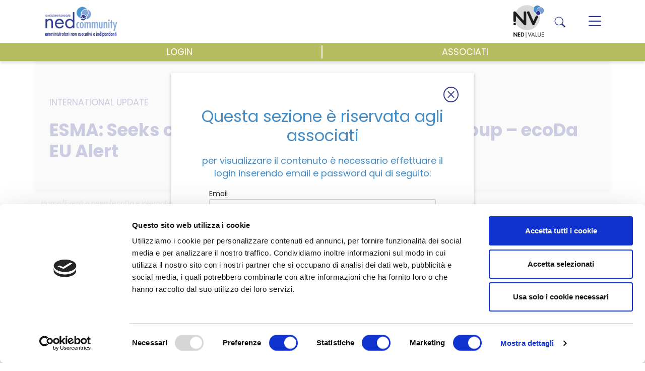

--- FILE ---
content_type: text/html; charset=UTF-8
request_url: https://www.nedcommunity.com/esma-seeks-candidates-for-its-stakeholders-group-ecoda-eu-alert/
body_size: 15667
content:
<!doctype html>

<html lang="it-IT"  class="not_logged" >
<head>
	<meta charset="UTF-8">
	<meta name="viewport" content="width=device-width, initial-scale=1">
	<link rel="profile" href="https://gmpg.org/xfn/11">


    <!-- Google Tag Manager -->
    <script>(function(w,d,s,l,i){w[l]=w[l]||[];w[l].push({'gtm.start':
                new Date().getTime(),event:'gtm.js'});var f=d.getElementsByTagName(s)[0],
            j=d.createElement(s),dl=l!='dataLayer'?'&l='+l:'';j.async=true;j.src=
            'https://www.googletagmanager.com/gtm.js?id='+i+dl;f.parentNode.insertBefore(j,f);
        })(window,document,'script','dataLayer','GTM-MQJ32NR');</script>
    <!-- End Google Tag Manager -->

    <script data-cookieconsent="ignore">
	window.dataLayer = window.dataLayer || [];
	function gtag() {
		dataLayer.push(arguments);
	}
	gtag("consent", "default", {
		ad_storage: "denied",
		analytics_storage: "denied",
		functionality_storage: "denied",
		personalization_storage: "denied",
		security_storage: "granted",
		wait_for_update: 500,
	});
	gtag("set", "ads_data_redaction", true);
	gtag("set", "url_passthrough", true);
</script>
<script type="text/javascript"
		id="Cookiebot"
		src="https://consent.cookiebot.com/uc.js"
		data-cbid="64f7b3b8-8b61-40b2-9186-d9bcfd04d493"
						data-culture="IT"
				data-blockingmode="auto"
	></script>
<title>ESMA: Seeks candidates for its stakeholders group &#8211; ecoDa EU Alert &#8211; Nedcommunity</title>
<meta name='robots' content='max-image-preview:large' />
<link rel="alternate" type="application/rss+xml" title="Nedcommunity &raquo; Feed" href="https://www.nedcommunity.com/feed/" />
<link rel="alternate" type="application/rss+xml" title="Nedcommunity &raquo; Feed dei commenti" href="https://www.nedcommunity.com/comments/feed/" />
<link rel="alternate" type="application/rss+xml" title="Nedcommunity &raquo; ESMA: Seeks candidates for its stakeholders group &#8211; ecoDa EU Alert Feed dei commenti" href="https://www.nedcommunity.com/esma-seeks-candidates-for-its-stakeholders-group-ecoda-eu-alert/feed/" />
<link rel="alternate" title="oEmbed (JSON)" type="application/json+oembed" href="https://www.nedcommunity.com/wp-json/oembed/1.0/embed?url=https%3A%2F%2Fwww.nedcommunity.com%2Fesma-seeks-candidates-for-its-stakeholders-group-ecoda-eu-alert%2F" />
<link rel="alternate" title="oEmbed (XML)" type="text/xml+oembed" href="https://www.nedcommunity.com/wp-json/oembed/1.0/embed?url=https%3A%2F%2Fwww.nedcommunity.com%2Fesma-seeks-candidates-for-its-stakeholders-group-ecoda-eu-alert%2F&#038;format=xml" />
<style id='wp-img-auto-sizes-contain-inline-css' type='text/css'>
img:is([sizes=auto i],[sizes^="auto," i]){contain-intrinsic-size:3000px 1500px}
/*# sourceURL=wp-img-auto-sizes-contain-inline-css */
</style>
<link rel='stylesheet' id='slick_slider-css' href='https://www.nedcommunity.com/wp-content/plugins/alea-manager/assets/css/slick.css?ver=6.9' type='text/css' media='all' />
<link rel='stylesheet' id='slick_slider_theme-css' href='https://www.nedcommunity.com/wp-content/plugins/alea-manager/assets/css/slick-theme.css?ver=6.9' type='text/css' media='all' />
<link rel='stylesheet' id='tag_editor-css' href='https://www.nedcommunity.com/wp-content/plugins/alea-manager/assets/css/jquery.tag-editor.css?ver=6.9' type='text/css' media='all' />
<link rel='stylesheet' id='export_css-css' href='https://www.nedcommunity.com/wp-content/plugins/alea-manager/pdf/style.css?ver=6.9' type='text/css' media='all' />
<style id='wp-emoji-styles-inline-css' type='text/css'>

	img.wp-smiley, img.emoji {
		display: inline !important;
		border: none !important;
		box-shadow: none !important;
		height: 1em !important;
		width: 1em !important;
		margin: 0 0.07em !important;
		vertical-align: -0.1em !important;
		background: none !important;
		padding: 0 !important;
	}
/*# sourceURL=wp-emoji-styles-inline-css */
</style>
<link rel='stylesheet' id='wp-block-library-css' href='https://www.nedcommunity.com/wp-includes/css/dist/block-library/style.min.css?ver=6.9' type='text/css' media='all' />
<style id='global-styles-inline-css' type='text/css'>
:root{--wp--preset--aspect-ratio--square: 1;--wp--preset--aspect-ratio--4-3: 4/3;--wp--preset--aspect-ratio--3-4: 3/4;--wp--preset--aspect-ratio--3-2: 3/2;--wp--preset--aspect-ratio--2-3: 2/3;--wp--preset--aspect-ratio--16-9: 16/9;--wp--preset--aspect-ratio--9-16: 9/16;--wp--preset--color--black: #000000;--wp--preset--color--cyan-bluish-gray: #abb8c3;--wp--preset--color--white: #ffffff;--wp--preset--color--pale-pink: #f78da7;--wp--preset--color--vivid-red: #cf2e2e;--wp--preset--color--luminous-vivid-orange: #ff6900;--wp--preset--color--luminous-vivid-amber: #fcb900;--wp--preset--color--light-green-cyan: #7bdcb5;--wp--preset--color--vivid-green-cyan: #00d084;--wp--preset--color--pale-cyan-blue: #8ed1fc;--wp--preset--color--vivid-cyan-blue: #0693e3;--wp--preset--color--vivid-purple: #9b51e0;--wp--preset--gradient--vivid-cyan-blue-to-vivid-purple: linear-gradient(135deg,rgb(6,147,227) 0%,rgb(155,81,224) 100%);--wp--preset--gradient--light-green-cyan-to-vivid-green-cyan: linear-gradient(135deg,rgb(122,220,180) 0%,rgb(0,208,130) 100%);--wp--preset--gradient--luminous-vivid-amber-to-luminous-vivid-orange: linear-gradient(135deg,rgb(252,185,0) 0%,rgb(255,105,0) 100%);--wp--preset--gradient--luminous-vivid-orange-to-vivid-red: linear-gradient(135deg,rgb(255,105,0) 0%,rgb(207,46,46) 100%);--wp--preset--gradient--very-light-gray-to-cyan-bluish-gray: linear-gradient(135deg,rgb(238,238,238) 0%,rgb(169,184,195) 100%);--wp--preset--gradient--cool-to-warm-spectrum: linear-gradient(135deg,rgb(74,234,220) 0%,rgb(151,120,209) 20%,rgb(207,42,186) 40%,rgb(238,44,130) 60%,rgb(251,105,98) 80%,rgb(254,248,76) 100%);--wp--preset--gradient--blush-light-purple: linear-gradient(135deg,rgb(255,206,236) 0%,rgb(152,150,240) 100%);--wp--preset--gradient--blush-bordeaux: linear-gradient(135deg,rgb(254,205,165) 0%,rgb(254,45,45) 50%,rgb(107,0,62) 100%);--wp--preset--gradient--luminous-dusk: linear-gradient(135deg,rgb(255,203,112) 0%,rgb(199,81,192) 50%,rgb(65,88,208) 100%);--wp--preset--gradient--pale-ocean: linear-gradient(135deg,rgb(255,245,203) 0%,rgb(182,227,212) 50%,rgb(51,167,181) 100%);--wp--preset--gradient--electric-grass: linear-gradient(135deg,rgb(202,248,128) 0%,rgb(113,206,126) 100%);--wp--preset--gradient--midnight: linear-gradient(135deg,rgb(2,3,129) 0%,rgb(40,116,252) 100%);--wp--preset--font-size--small: 13px;--wp--preset--font-size--medium: 20px;--wp--preset--font-size--large: 36px;--wp--preset--font-size--x-large: 42px;--wp--preset--spacing--20: 0.44rem;--wp--preset--spacing--30: 0.67rem;--wp--preset--spacing--40: 1rem;--wp--preset--spacing--50: 1.5rem;--wp--preset--spacing--60: 2.25rem;--wp--preset--spacing--70: 3.38rem;--wp--preset--spacing--80: 5.06rem;--wp--preset--shadow--natural: 6px 6px 9px rgba(0, 0, 0, 0.2);--wp--preset--shadow--deep: 12px 12px 50px rgba(0, 0, 0, 0.4);--wp--preset--shadow--sharp: 6px 6px 0px rgba(0, 0, 0, 0.2);--wp--preset--shadow--outlined: 6px 6px 0px -3px rgb(255, 255, 255), 6px 6px rgb(0, 0, 0);--wp--preset--shadow--crisp: 6px 6px 0px rgb(0, 0, 0);}:where(.is-layout-flex){gap: 0.5em;}:where(.is-layout-grid){gap: 0.5em;}body .is-layout-flex{display: flex;}.is-layout-flex{flex-wrap: wrap;align-items: center;}.is-layout-flex > :is(*, div){margin: 0;}body .is-layout-grid{display: grid;}.is-layout-grid > :is(*, div){margin: 0;}:where(.wp-block-columns.is-layout-flex){gap: 2em;}:where(.wp-block-columns.is-layout-grid){gap: 2em;}:where(.wp-block-post-template.is-layout-flex){gap: 1.25em;}:where(.wp-block-post-template.is-layout-grid){gap: 1.25em;}.has-black-color{color: var(--wp--preset--color--black) !important;}.has-cyan-bluish-gray-color{color: var(--wp--preset--color--cyan-bluish-gray) !important;}.has-white-color{color: var(--wp--preset--color--white) !important;}.has-pale-pink-color{color: var(--wp--preset--color--pale-pink) !important;}.has-vivid-red-color{color: var(--wp--preset--color--vivid-red) !important;}.has-luminous-vivid-orange-color{color: var(--wp--preset--color--luminous-vivid-orange) !important;}.has-luminous-vivid-amber-color{color: var(--wp--preset--color--luminous-vivid-amber) !important;}.has-light-green-cyan-color{color: var(--wp--preset--color--light-green-cyan) !important;}.has-vivid-green-cyan-color{color: var(--wp--preset--color--vivid-green-cyan) !important;}.has-pale-cyan-blue-color{color: var(--wp--preset--color--pale-cyan-blue) !important;}.has-vivid-cyan-blue-color{color: var(--wp--preset--color--vivid-cyan-blue) !important;}.has-vivid-purple-color{color: var(--wp--preset--color--vivid-purple) !important;}.has-black-background-color{background-color: var(--wp--preset--color--black) !important;}.has-cyan-bluish-gray-background-color{background-color: var(--wp--preset--color--cyan-bluish-gray) !important;}.has-white-background-color{background-color: var(--wp--preset--color--white) !important;}.has-pale-pink-background-color{background-color: var(--wp--preset--color--pale-pink) !important;}.has-vivid-red-background-color{background-color: var(--wp--preset--color--vivid-red) !important;}.has-luminous-vivid-orange-background-color{background-color: var(--wp--preset--color--luminous-vivid-orange) !important;}.has-luminous-vivid-amber-background-color{background-color: var(--wp--preset--color--luminous-vivid-amber) !important;}.has-light-green-cyan-background-color{background-color: var(--wp--preset--color--light-green-cyan) !important;}.has-vivid-green-cyan-background-color{background-color: var(--wp--preset--color--vivid-green-cyan) !important;}.has-pale-cyan-blue-background-color{background-color: var(--wp--preset--color--pale-cyan-blue) !important;}.has-vivid-cyan-blue-background-color{background-color: var(--wp--preset--color--vivid-cyan-blue) !important;}.has-vivid-purple-background-color{background-color: var(--wp--preset--color--vivid-purple) !important;}.has-black-border-color{border-color: var(--wp--preset--color--black) !important;}.has-cyan-bluish-gray-border-color{border-color: var(--wp--preset--color--cyan-bluish-gray) !important;}.has-white-border-color{border-color: var(--wp--preset--color--white) !important;}.has-pale-pink-border-color{border-color: var(--wp--preset--color--pale-pink) !important;}.has-vivid-red-border-color{border-color: var(--wp--preset--color--vivid-red) !important;}.has-luminous-vivid-orange-border-color{border-color: var(--wp--preset--color--luminous-vivid-orange) !important;}.has-luminous-vivid-amber-border-color{border-color: var(--wp--preset--color--luminous-vivid-amber) !important;}.has-light-green-cyan-border-color{border-color: var(--wp--preset--color--light-green-cyan) !important;}.has-vivid-green-cyan-border-color{border-color: var(--wp--preset--color--vivid-green-cyan) !important;}.has-pale-cyan-blue-border-color{border-color: var(--wp--preset--color--pale-cyan-blue) !important;}.has-vivid-cyan-blue-border-color{border-color: var(--wp--preset--color--vivid-cyan-blue) !important;}.has-vivid-purple-border-color{border-color: var(--wp--preset--color--vivid-purple) !important;}.has-vivid-cyan-blue-to-vivid-purple-gradient-background{background: var(--wp--preset--gradient--vivid-cyan-blue-to-vivid-purple) !important;}.has-light-green-cyan-to-vivid-green-cyan-gradient-background{background: var(--wp--preset--gradient--light-green-cyan-to-vivid-green-cyan) !important;}.has-luminous-vivid-amber-to-luminous-vivid-orange-gradient-background{background: var(--wp--preset--gradient--luminous-vivid-amber-to-luminous-vivid-orange) !important;}.has-luminous-vivid-orange-to-vivid-red-gradient-background{background: var(--wp--preset--gradient--luminous-vivid-orange-to-vivid-red) !important;}.has-very-light-gray-to-cyan-bluish-gray-gradient-background{background: var(--wp--preset--gradient--very-light-gray-to-cyan-bluish-gray) !important;}.has-cool-to-warm-spectrum-gradient-background{background: var(--wp--preset--gradient--cool-to-warm-spectrum) !important;}.has-blush-light-purple-gradient-background{background: var(--wp--preset--gradient--blush-light-purple) !important;}.has-blush-bordeaux-gradient-background{background: var(--wp--preset--gradient--blush-bordeaux) !important;}.has-luminous-dusk-gradient-background{background: var(--wp--preset--gradient--luminous-dusk) !important;}.has-pale-ocean-gradient-background{background: var(--wp--preset--gradient--pale-ocean) !important;}.has-electric-grass-gradient-background{background: var(--wp--preset--gradient--electric-grass) !important;}.has-midnight-gradient-background{background: var(--wp--preset--gradient--midnight) !important;}.has-small-font-size{font-size: var(--wp--preset--font-size--small) !important;}.has-medium-font-size{font-size: var(--wp--preset--font-size--medium) !important;}.has-large-font-size{font-size: var(--wp--preset--font-size--large) !important;}.has-x-large-font-size{font-size: var(--wp--preset--font-size--x-large) !important;}
/*# sourceURL=global-styles-inline-css */
</style>

<style id='classic-theme-styles-inline-css' type='text/css'>
/*! This file is auto-generated */
.wp-block-button__link{color:#fff;background-color:#32373c;border-radius:9999px;box-shadow:none;text-decoration:none;padding:calc(.667em + 2px) calc(1.333em + 2px);font-size:1.125em}.wp-block-file__button{background:#32373c;color:#fff;text-decoration:none}
/*# sourceURL=/wp-includes/css/classic-themes.min.css */
</style>
<link rel='stylesheet' id='alea_contact_form_css-css' href='https://www.nedcommunity.com/wp-content/plugins/contact-form-alea/assets/css/style.css?ver=6.9' type='text/css' media='all' />
<link rel='stylesheet' id='nedcommunity-style-css' href='https://www.nedcommunity.com/wp-content/themes/nedcommunity/style.css?ver=1.0.0' type='text/css' media='all' />
<link rel='stylesheet' id='nedcommunity-slickcss-css' href='https://www.nedcommunity.com/wp-content/themes/nedcommunity/slick/slick.css?ver=all' type='text/css' media='all' />
<link rel='stylesheet' id='nedcommunity-slickcsstheme-css' href='https://www.nedcommunity.com/wp-content/themes/nedcommunity/slick/slick-theme.css?ver=all' type='text/css' media='all' />
<link rel='stylesheet' id='nedcommunity-style-bootstrap-css' href='https://www.nedcommunity.com/wp-content/themes/nedcommunity/css/bootstrap.min.css?ver=1.0.0' type='text/css' media='all' />
<link rel='stylesheet' id='nedcommunity-icon-bootstrap-css' href='https://www.nedcommunity.com/wp-content/themes/nedcommunity/css/bootstrap-icons.css?ver=1.0.0' type='text/css' media='all' />
<link rel='stylesheet' id='nedcommunity-style-custom-css' href='https://www.nedcommunity.com/wp-content/themes/nedcommunity/css/custom-style.css?ver=1.2.2' type='text/css' media='all' />
<link rel='stylesheet' id='nedcommunity-style-blocks-css' href='https://www.nedcommunity.com/wp-content/themes/nedcommunity/css/blocks-style.css?ver=1.0.0' type='text/css' media='all' />
<link rel='stylesheet' id='dashicons-css' href='https://www.nedcommunity.com/wp-includes/css/dashicons.min.css?ver=6.9' type='text/css' media='all' />
<link rel='stylesheet' id='acf-global-css' href='https://www.nedcommunity.com/wp-content/plugins/advanced-custom-fields-pro/assets/build/css/acf-global.css?ver=5.12.1' type='text/css' media='all' />
<link rel='stylesheet' id='acf-input-css' href='https://www.nedcommunity.com/wp-content/plugins/advanced-custom-fields-pro/assets/build/css/acf-input.css?ver=5.12.1' type='text/css' media='all' />
<link rel='stylesheet' id='acf-pro-input-css' href='https://www.nedcommunity.com/wp-content/plugins/advanced-custom-fields-pro/assets/build/css/pro/acf-pro-input.css?ver=5.12.1' type='text/css' media='all' />
<link rel='stylesheet' id='select2-css' href='https://www.nedcommunity.com/wp-content/plugins/ultimate-member/assets/libs/select2/select2.min.css?ver=4.0.13' type='text/css' media='all' />
<link rel='stylesheet' id='acf-datepicker-css' href='https://www.nedcommunity.com/wp-content/plugins/advanced-custom-fields-pro/assets/inc/datepicker/jquery-ui.min.css?ver=1.11.4' type='text/css' media='all' />
<link rel='stylesheet' id='acf-timepicker-css' href='https://www.nedcommunity.com/wp-content/plugins/advanced-custom-fields-pro/assets/inc/timepicker/jquery-ui-timepicker-addon.min.css?ver=1.6.1' type='text/css' media='all' />
<link rel='stylesheet' id='wp-color-picker-css' href='https://www.nedcommunity.com/wp-admin/css/color-picker.min.css?ver=6.9' type='text/css' media='all' />
<link rel='stylesheet' id='um_modal-css' href='https://www.nedcommunity.com/wp-content/plugins/ultimate-member/assets/css/um-modal.min.css?ver=2.9.1' type='text/css' media='all' />
<link rel='stylesheet' id='um_ui-css' href='https://www.nedcommunity.com/wp-content/plugins/ultimate-member/assets/libs/jquery-ui/jquery-ui.min.css?ver=1.13.2' type='text/css' media='all' />
<link rel='stylesheet' id='um_tipsy-css' href='https://www.nedcommunity.com/wp-content/plugins/ultimate-member/assets/libs/tipsy/tipsy.min.css?ver=1.0.0a' type='text/css' media='all' />
<link rel='stylesheet' id='um_raty-css' href='https://www.nedcommunity.com/wp-content/plugins/ultimate-member/assets/libs/raty/um-raty.min.css?ver=2.6.0' type='text/css' media='all' />
<link rel='stylesheet' id='um_fileupload-css' href='https://www.nedcommunity.com/wp-content/plugins/ultimate-member/assets/css/um-fileupload.min.css?ver=2.9.1' type='text/css' media='all' />
<link rel='stylesheet' id='um_confirm-css' href='https://www.nedcommunity.com/wp-content/plugins/ultimate-member/assets/libs/um-confirm/um-confirm.min.css?ver=1.0' type='text/css' media='all' />
<link rel='stylesheet' id='um_datetime-css' href='https://www.nedcommunity.com/wp-content/plugins/ultimate-member/assets/libs/pickadate/default.min.css?ver=3.6.2' type='text/css' media='all' />
<link rel='stylesheet' id='um_datetime_date-css' href='https://www.nedcommunity.com/wp-content/plugins/ultimate-member/assets/libs/pickadate/default.date.min.css?ver=3.6.2' type='text/css' media='all' />
<link rel='stylesheet' id='um_datetime_time-css' href='https://www.nedcommunity.com/wp-content/plugins/ultimate-member/assets/libs/pickadate/default.time.min.css?ver=3.6.2' type='text/css' media='all' />
<link rel='stylesheet' id='um_fonticons_ii-css' href='https://www.nedcommunity.com/wp-content/plugins/ultimate-member/assets/libs/legacy/fonticons/fonticons-ii.min.css?ver=2.9.1' type='text/css' media='all' />
<link rel='stylesheet' id='um_fonticons_fa-css' href='https://www.nedcommunity.com/wp-content/plugins/ultimate-member/assets/libs/legacy/fonticons/fonticons-fa.min.css?ver=2.9.1' type='text/css' media='all' />
<link rel='stylesheet' id='um_fontawesome-css' href='https://www.nedcommunity.com/wp-content/plugins/ultimate-member/assets/css/um-fontawesome.min.css?ver=6.5.2' type='text/css' media='all' />
<link rel='stylesheet' id='um_common-css' href='https://www.nedcommunity.com/wp-content/plugins/ultimate-member/assets/css/common.min.css?ver=2.9.1' type='text/css' media='all' />
<link rel='stylesheet' id='um_responsive-css' href='https://www.nedcommunity.com/wp-content/plugins/ultimate-member/assets/css/um-responsive.min.css?ver=2.9.1' type='text/css' media='all' />
<link rel='stylesheet' id='um_styles-css' href='https://www.nedcommunity.com/wp-content/plugins/ultimate-member/assets/css/um-styles.min.css?ver=2.9.1' type='text/css' media='all' />
<link rel='stylesheet' id='um_crop-css' href='https://www.nedcommunity.com/wp-content/plugins/ultimate-member/assets/libs/cropper/cropper.min.css?ver=1.6.1' type='text/css' media='all' />
<link rel='stylesheet' id='um_profile-css' href='https://www.nedcommunity.com/wp-content/plugins/ultimate-member/assets/css/um-profile.min.css?ver=2.9.1' type='text/css' media='all' />
<link rel='stylesheet' id='um_account-css' href='https://www.nedcommunity.com/wp-content/plugins/ultimate-member/assets/css/um-account.min.css?ver=2.9.1' type='text/css' media='all' />
<link rel='stylesheet' id='um_misc-css' href='https://www.nedcommunity.com/wp-content/plugins/ultimate-member/assets/css/um-misc.min.css?ver=2.9.1' type='text/css' media='all' />
<link rel='stylesheet' id='um_default_css-css' href='https://www.nedcommunity.com/wp-content/plugins/ultimate-member/assets/css/um-old-default.min.css?ver=2.9.1' type='text/css' media='all' />
<script src="https://www.nedcommunity.com/wp-includes/js/jquery/jquery.min.js?ver=3.7.1" id="jquery-core-js"></script>
<script src="https://www.nedcommunity.com/wp-includes/js/jquery/jquery-migrate.min.js?ver=3.4.1" id="jquery-migrate-js"></script>
<script id="itb_alumnae_export_pdf-js-extra">
var itb_ajax = {"ajaxurl":"https://www.nedcommunity.com/wp-admin/admin-ajax.php"};
var itb_ajax = {"ajaxurl":"https://www.nedcommunity.com/wp-admin/admin-ajax.php"};
//# sourceURL=itb_alumnae_export_pdf-js-extra
</script>
<script src="https://www.nedcommunity.com/wp-content/plugins/alea-manager/pdf/script-ajax.js?ver=6.9" id="itb_alumnae_export_pdf-js"></script>
<script src="https://www.nedcommunity.com/wp-content/plugins/alea-manager/assets/js/logout.js?ver=6.9" id="itb_logout_script-js"></script>
<script src="https://www.nedcommunity.com/wp-content/plugins/alea-manager/assets/js/admin.js?ver=6.9" id="itb_admin_script-js"></script>
<script src="https://www.nedcommunity.com/wp-content/plugins/alea-manager/assets/js/profile.js?ver=6.9" id="itb_profile_script-js"></script>
<script src="https://www.nedcommunity.com/wp-content/plugins/alea-manager/assets/js/notification.js?ver=6.9" id="alea_notification-js"></script>
<script src="https://www.nedcommunity.com/wp-content/plugins/alea-manager/assets/js/slick.min.js?ver=6.9" id="slick_slider-js"></script>
<script src="https://www.nedcommunity.com/wp-content/plugins/alea-manager/assets/js/jquery.tag-editor.min.js?ver=6.9" id="tag-editor-js"></script>
<script src="https://www.nedcommunity.com/wp-content/plugins/alea-manager/assets/js/jquery.caret.min.js?ver=6.9" id="caret_plugin-js"></script>
<script src="https://www.nedcommunity.com/wp-content/plugins/alea-manager/assets/js/jquery-ui.min.js?ver=6.9" id="jquery_ui-js"></script>
<script src="https://www.nedcommunity.com/wp-content/plugins/alea-manager/assets/js/pagination.js?ver=1.0" id="alea_pagination-js"></script>
<script src="https://www.nedcommunity.com/wp-content/plugins/alea-manager/assets/js/form_associati.js?ver=6.9" id="alea_form_associati-js"></script>
<script id="ajax-login-script-js-extra">
var ajax_login_object = {"ajaxurl":"https://www.nedcommunity.com/wp-admin/admin-ajax.php","redirecturl":"https://www.nedcommunity.com/","loadingmessage":"Sending user info, please wait..."};
//# sourceURL=ajax-login-script-js-extra
</script>
<script src="https://www.nedcommunity.com/wp-content/plugins/alea-manager//assets/js/ajax_login.js?ver=6.9" id="ajax-login-script-js"></script>
<script src="https://www.nedcommunity.com/wp-includes/js/jquery/ui/core.min.js?ver=1.13.3" id="jquery-ui-core-js"></script>
<script src="https://www.nedcommunity.com/wp-includes/js/jquery/ui/mouse.min.js?ver=1.13.3" id="jquery-ui-mouse-js"></script>
<script src="https://www.nedcommunity.com/wp-includes/js/jquery/ui/sortable.min.js?ver=1.13.3" id="jquery-ui-sortable-js"></script>
<script src="https://www.nedcommunity.com/wp-includes/js/jquery/ui/resizable.min.js?ver=1.13.3" id="jquery-ui-resizable-js"></script>
<script id="acf-js-extra">
var acfL10n = {"Are you sure?":"Sei sicuro?","Yes":"Si","Remove":"Rimuovi","Cancel":"Annulla","The changes you made will be lost if you navigate away from this page":"Le modifiche effettuate verranno cancellate se si esce da questa pagina","Validation successful":"Validazione avvenuta con successo","Validation failed":"Validazione fallita","1 field requires attention":"1 Campo necessita di attenzioni","%d fields require attention":"%d Campi necessitano di attenzioni","Edit field group":"Modifica Field Group","Select Image":"Seleziona Immagine","Edit Image":"Modifica Immagine","Update Image":"Aggiorna Immagine","All images":"Tutte le immagini","Select File":"Seleziona File","Edit File":"Modifica File","Update File":"Aggiorna File","Maximum values reached ( {max} values )":"Valori massimi raggiunti ( valori {max} )","Loading":"Caricamento","No matches found":"Nessun risultato","Sorry, this browser does not support geolocation":"Spiacente, questo browser non supporta la geolocalizzazione","Minimum rows reached ({min} rows)":"Righe minime raggiunte ({min} righe)","Maximum rows reached ({max} rows)":"Righe massime raggiunte ({max} righe)","layouts":"layout","This field requires at least {min} {label} {identifier}":"Questo campo richiede almeno {min} {label} {identifier}","{available} {label} {identifier} available (max {max})":"{available} {label} {identifier} disponibile (max {max})","{required} {label} {identifier} required (min {min})":"{required} {label} {identifier} richiesto (min {min})","Flexible Content requires at least 1 layout":"Flexible Content richiede almeno 1 layout","Add Image to Gallery":"Aggiungi Immagine alla Galleria","Maximum selection reached":"Selezione massima raggiunta","Select.verb":"Seleziona","Edit.verb":"Modifica","Update.verb":"Aggiorna","Uploaded to this post":"Caricato in questo Post","Expand Details":"Espandi Dettagli","Collapse Details":"Chiudi Dettagli","Restricted":"Limitato"};
//# sourceURL=acf-js-extra
</script>
<script src="https://www.nedcommunity.com/wp-content/plugins/advanced-custom-fields-pro/assets/build/js/acf.min.js?ver=5.12.1" id="acf-js"></script>
<script src="https://www.nedcommunity.com/wp-content/plugins/advanced-custom-fields-pro/assets/build/js/acf-input.min.js?ver=5.12.1" id="acf-input-js"></script>
<script src="https://www.nedcommunity.com/wp-content/plugins/advanced-custom-fields-pro/assets/build/js/pro/acf-pro-input.min.js?ver=5.12.1" id="acf-pro-input-js"></script>
<script src="https://www.nedcommunity.com/wp-includes/js/jquery/ui/datepicker.min.js?ver=1.13.3" id="jquery-ui-datepicker-js"></script>
<script id="jquery-ui-datepicker-js-after">
jQuery(function(jQuery){jQuery.datepicker.setDefaults({"closeText":"Chiudi","currentText":"Oggi","monthNames":["Gennaio","Febbraio","Marzo","Aprile","Maggio","Giugno","Luglio","Agosto","Settembre","Ottobre","Novembre","Dicembre"],"monthNamesShort":["Gen","Feb","Mar","Apr","Mag","Giu","Lug","Ago","Set","Ott","Nov","Dic"],"nextText":"Prossimo","prevText":"Precedente","dayNames":["domenica","luned\u00ec","marted\u00ec","mercoled\u00ec","gioved\u00ec","venerd\u00ec","sabato"],"dayNamesShort":["Dom","Lun","Mar","Mer","Gio","Ven","Sab"],"dayNamesMin":["D","L","M","M","G","V","S"],"dateFormat":"d MM yy","firstDay":1,"isRTL":false});});
//# sourceURL=jquery-ui-datepicker-js-after
</script>
<script src="https://www.nedcommunity.com/wp-content/plugins/advanced-custom-fields-pro/assets/inc/timepicker/jquery-ui-timepicker-addon.min.js?ver=1.6.1" id="acf-timepicker-js"></script>
<script src="https://www.nedcommunity.com/wp-includes/js/jquery/ui/draggable.min.js?ver=1.13.3" id="jquery-ui-draggable-js"></script>
<script src="https://www.nedcommunity.com/wp-includes/js/jquery/ui/slider.min.js?ver=1.13.3" id="jquery-ui-slider-js"></script>
<script src="https://www.nedcommunity.com/wp-includes/js/jquery/jquery.ui.touch-punch.js?ver=0.2.2" id="jquery-touch-punch-js"></script>
<script src="https://www.nedcommunity.com/wp-admin/js/iris.min.js?ver=1.0.7" id="iris-js"></script>
<script src="https://www.nedcommunity.com/wp-includes/js/dist/hooks.min.js?ver=dd5603f07f9220ed27f1" id="wp-hooks-js"></script>
<script src="https://www.nedcommunity.com/wp-includes/js/dist/i18n.min.js?ver=c26c3dc7bed366793375" id="wp-i18n-js"></script>
<script id="wp-i18n-js-after">
wp.i18n.setLocaleData( { 'text direction\u0004ltr': [ 'ltr' ] } );
wp.i18n.setLocaleData( { 'text direction\u0004ltr': [ 'ltr' ] } );
//# sourceURL=wp-i18n-js-after
</script>
<script id="wp-color-picker-js-translations">
( function( domain, translations ) {
	var localeData = translations.locale_data[ domain ] || translations.locale_data.messages;
	localeData[""].domain = domain;
	wp.i18n.setLocaleData( localeData, domain );
} )( "default", {"translation-revision-date":"2025-12-01 17:48:46+0000","generator":"GlotPress\/4.0.3","domain":"messages","locale_data":{"messages":{"":{"domain":"messages","plural-forms":"nplurals=2; plural=n != 1;","lang":"it"},"Clear color":["Rimuovi colore"],"Select default color":["Seleziona il colore predefinito"],"Color value":["Valore del colore"],"Select Color":["Seleziona un colore"],"Clear":["Pulisci"],"Default":["Predefinito"]}},"comment":{"reference":"wp-admin\/js\/color-picker.js"}} );
//# sourceURL=wp-color-picker-js-translations
</script>
<script src="https://www.nedcommunity.com/wp-admin/js/color-picker.min.js?ver=6.9" id="wp-color-picker-js"></script>
<script src="https://www.nedcommunity.com/wp-content/plugins/advanced-custom-fields-pro/assets/inc/color-picker-alpha/wp-color-picker-alpha.js?ver=3.0.0" id="acf-color-picker-alpha-js"></script>
<script src="https://www.nedcommunity.com/wp-content/plugins/ultimate-member/assets/js/um-gdpr.min.js?ver=2.9.1" id="um-gdpr-js"></script>
<link rel="https://api.w.org/" href="https://www.nedcommunity.com/wp-json/" /><link rel="alternate" title="JSON" type="application/json" href="https://www.nedcommunity.com/wp-json/wp/v2/posts/3042" /><link rel="EditURI" type="application/rsd+xml" title="RSD" href="https://www.nedcommunity.com/xmlrpc.php?rsd" />
<meta name="generator" content="WordPress 6.9" />
<link rel="canonical" href="https://www.nedcommunity.com/esma-seeks-candidates-for-its-stakeholders-group-ecoda-eu-alert/" />
<link rel='shortlink' href='https://www.nedcommunity.com/?p=3042' />
		<style type="text/css">
			.um_request_name {
				display: none !important;
			}
		</style>
	<link rel="pingback" href="https://www.nedcommunity.com/xmlrpc.php"><style>.recentcomments a{display:inline !important;padding:0 !important;margin:0 !important;}</style><link rel="icon" href="https://www.nedcommunity.com/wp-content/uploads/2021/08/cropped-ned_favicon-32x32.png" sizes="32x32" />
<link rel="icon" href="https://www.nedcommunity.com/wp-content/uploads/2021/08/cropped-ned_favicon-192x192.png" sizes="192x192" />
<link rel="apple-touch-icon" href="https://www.nedcommunity.com/wp-content/uploads/2021/08/cropped-ned_favicon-180x180.png" />
<meta name="msapplication-TileImage" content="https://www.nedcommunity.com/wp-content/uploads/2021/08/cropped-ned_favicon-270x270.png" />
</head>

<body class="wp-singular post-template-default single single-post postid-3042 single-format-standard wp-theme-nedcommunity">
<div id="page" class="site">
	<a class="skip-link screen-reader-text" href="#primary">Skip to content</a>

    <header id="masthead" class="site-header">
        <div class="container-lg container-fluid">
            <div class="row ">
                <div class="col-5 col-lg-3">
                    <div class="site-branding">
                        <a class="logo" href="https://www.nedcommunity.com/">
                            <img src="https://www.nedcommunity.com/wp-content/themes/nedcommunity/img/logo_ned_2025.png">
                        </a>
                    </div><!-- .site-branding -->
                </div>
                <div class="col-7 col-lg-9">
                    <div class="row h-100">
                        <div class="col-9 col-md-10 col-xl-11 ">
                            <div class="c-version-header-1 h-100" >
                                
                                <div class="text-end h-100 d-flex justify-content-end gap-2 gap-md-4 align-items-center flex-row flex-wrap align-content-center">
                                    
                                    <div class="col-4 col-md-2 col-lg-1">
                                        <a class="" href="/ned-value">
                                            <img src="https://www.nedcommunity.com/wp-content/themes/nedcommunity/img/NedValue-verticale.png">
                                        </a>
                                    </div>
                                    
                                                                           <!-- <div class="clr-blue hover-clr-darkGray action-menu cl-user">
                                            <a class="btn-focus-big" href="https://www.nedcommunity.com/associarsi-a-nedcommunity/">Diventa associato</a>
                                            <span class="js-open-popupuser" data-focus="cl-user">Login</span>
                                        </div>-->
                                                                        
                                    <div class="clr-darkBlue hover-clr-darkGray action-menu cl-search">
                                        <span class="btn-focus" data-focus="cl-search"><i class="bi bi-search"></i></span>
                                        <div class="block-hover-header search-menu bkgr-lightGray">

                                            <form class="form-search" action="https://www.nedcommunity.com/search">
                                                <input type="search" name="search" value="">
                                                <button class="go-search"><i class="bi bi-search"></i></button>
                                            </form>

                                        </div>
                                    </div>
                                </div>
                            </div>
                            <div class="c-version-header-2 h-100" style="display: none" >
                                <div class="row h-100">
                                    <div class="col-4">
                                        <a class="" href="/ned-value">
                                            <img src="https://www.nedcommunity.com/wp-content/themes/nedcommunity/img/NedValue-verticale.png">
                                        </a>
                                    </div>
                                    <div class="col-9 col-lg-10 h-100 ">
                                        
                                        <div class="text-end h-100 d-flex justify-content-end gap-4 align-items-center flex-row flex-wrap align-content-center">
                                                                                    <!--<div class="d-md-flex justify-content-md-center flex-md-row flex-md-wrap align-content-md-center ">
                                                <div class="c-login">
                                                    <a href="https://www.nedcommunity.com/associarsi-a-nedcommunity/">ASSOCIATI A<br>NEDCOMMUNITY</a>
                                                </div>
                                                <div class="c-login">
                                                    <span class="js-open-popupuser" data-focus="cl-user">ACCEDI A<br>NEDCOMMUNITY</span>
                                                </div>
                                            </div>-->
                                                                                </div>
                                        
                                    </div>
                                    <div class="col-2 col-lg-1 text-end d-md-flex justify-content-md-center flex-md-column flex-md-wrap align-content-md-end ">
                                        <span class="btn-focus btn-search js-btn-search" data-focus="cl-search"><i class="bi bi-search"></i></span>
                                    </div>
                                    <div class="col-12">
                                        <div class="clr-blue hover-clr-darkGray action-menu cl-search">

                                            <div class="block-hover-header search-menu bkgr-lightGray">

                                                <form class="form-search" action="https://www.nedcommunity.com/search">
                                                    <input type="search" name="search" value=""/>
                                                    <button  class="go-search"><i class="bi bi-search"></i></button>
                                                </form>

                                            </div>
                                        </div>
                                    </div>
                                </div>
                            </div>
                        </div>
                        <div class="col-3 col-md-2 col-xl-1 text-end d-flex justify-content-center flex-column flex-wrap align-content-end">
                            <button class="menu-open" aria-controls="primary-menu" aria-expanded="false"><i class="bi bi-list"></i></button>
                        </div>
                    </div>



                </div>
            </div>
        </div>
        <div class="user_menu">
            <div class="user_menu_container container-lg container-fluid">
                                    <div class="row user_login">
                        <div class="col-6">
                            <span class="user_menu_lnk js-open-popupuser" data-focus="cl-user">LOGIN</span>
                        </div>
                        <div class="col-6 text-align-center">
                            <a class="user_menu_lnk" href="https://www.nedcommunity.com/associarsi-a-nedcommunity/">ASSOCIATI</a>
                        </div>
                    </div>
                            </div>
        </div>
        <!--
        <form name="lostpasswordform" id="lostpasswordform" action="https://www.nedcommunity.com/enter/?action=lostpassword" method="post">
            <p>
                <label>Username or E-mail:<br>
                    <input type="text" name="user_login" id="user_login" class="input" value="" size="20" tabindex="10"></label>
            </p>
            <input type="hidden" name="redirect_to" value="">
            <p class="submit"><input type="submit" name="wp-submit" id="wp-submit" class="button-primary" value="Get New Password" tabindex="100"></p>
        </form>
          -->

    </header><!-- #masthead -->
    <div class="bk-header bkr-superLightGrayGreen ">
        <div class="container">
            <div class="row">
            <div class="col-12">
                <nav id="site-navigation" class="main-navigation">
                    <div class="row">
                        <div class="col-12 col-md-4 menu-col-1 pt-3 pb-3 pt-md-4 pb-md-5">
                            <h4>ASSOCIAZIONE</h4>
                            <div class="menu-menu-header-col-1-container"><ul id="menu-header-col1" class="menu"><li id="menu-item-5300" class="menu-item menu-item-type-post_type menu-item-object-page menu-item-5300"><a href="https://www.nedcommunity.com/associazione/esperti-del-governo-societario/">Chi Siamo</a></li>
<li id="menu-item-5301" class="menu-item menu-item-type-post_type menu-item-object-page menu-item-5301"><a href="https://www.nedcommunity.com/associazione/professionisti-del-governo-d-impresa/">Organi Sociali</a></li>
<li id="menu-item-5302" class="menu-item menu-item-type-post_type menu-item-object-page menu-item-5302"><a href="https://www.nedcommunity.com/associazione/principi-guida/">Principi guida</a></li>
<li id="menu-item-5371" class="menu-item menu-item-type-post_type menu-item-object-page menu-item-5371"><a href="https://www.nedcommunity.com/associazione/chapter-territoriali/">Chapter territoriali</a></li>
<li id="menu-item-5304" class="menu-item menu-item-type-post_type menu-item-object-page menu-item-5304"><a href="https://www.nedcommunity.com/associarsi-a-nedcommunity/">Associarsi a Nedcommunity</a></li>
<li id="menu-item-5305" class="menu-item menu-item-type-post_type menu-item-object-page menu-item-5305"><a href="https://www.nedcommunity.com/associazione/network-del-governo-d-impresa-italia/">Elenco Associati</a></li>
</ul></div>                        </div>
                        <div class="col-12 col-md-4 menu-col-2 pt-3 pb-3 pt-md-4 pb-md-5">
                            <h4>ATTIVITÀ</h4>
                            <div class="menu-menu-header-col-2-container"><ul id="menu-header-col2" class="menu"><li id="menu-item-5306" class="menu-item menu-item-type-post_type menu-item-object-page menu-item-5306"><a href="https://www.nedcommunity.com/attivita/reflection-group/">Reflection Group</a></li>
<li id="menu-item-5307" class="menu-item menu-item-type-post_type menu-item-object-page menu-item-5307"><a href="https://www.nedcommunity.com/attivita/corsi-ed-eventi-di-formazione-governance-aziendale/">Academy</a></li>
<li id="menu-item-5308" class="menu-item menu-item-type-post_type menu-item-object-page menu-item-5308"><a href="https://www.nedcommunity.com/attivita/nomine-a-ruoli-governo-d-impresa/">Nomine</a></li>
<li id="menu-item-8010" class="menu-item menu-item-type-post_type menu-item-object-page menu-item-8010"><a href="https://www.nedcommunity.com/attivita/articoli-sulla-corporate-governance/">Consultazioni e Osservazioni</a></li>
</ul></div>                        </div>
                        <div class="col-12 col-md-4 menu-col-3 pt-3 pb-3 pt-md-4 pb-md-5">
                            <h4>EVENTI E NEWS</h4>
                            <div class="menu-menu-header-col-3-container"><ul id="menu-header-col3" class="menu"><li id="menu-item-5309" class="menu-item menu-item-type-post_type menu-item-object-page menu-item-5309"><a href="https://www.nedcommunity.com/eventi-e-news/corsi-ed-eventi-sulla-corporate-governance/">Eventi e Webinar</a></li>
<li id="menu-item-5310" class="menu-item menu-item-type-post_type menu-item-object-page menu-item-5310"><a href="https://www.nedcommunity.com/eventi-e-news/iniziative-di-governance-aziendale-fotogallery/">Foto gallery</a></li>
<li id="menu-item-5311" class="menu-item menu-item-type-post_type menu-item-object-page menu-item-5311"><a href="https://www.nedcommunity.com/eventi-e-news/notizie-e-novita-sul-governo-d-impresa/">Novità Nedcommunity</a></li>
<li id="menu-item-5312" class="menu-item menu-item-type-post_type menu-item-object-page menu-item-5312"><a href="https://www.nedcommunity.com/international-news-corporate-governance/">ecoDa e International update</a></li>
</ul></div>                        </div>
                        <div class="col-12 col-md-4 menu-col-4 pt-3 pb-3 pt-md-4 pb-md-5">
                            <h4>PUBBLICAZIONI</h4>
                            <div class="menu-mnu-header-col-4-container"><ul id="menu-header-col4" class="menu"><li id="menu-item-5313" class="menu-item menu-item-type-post_type menu-item-object-page menu-item-5313"><a href="https://www.nedcommunity.com/pubblicazioni/altre-pubblicazioni/">Altre Pubblicazioni</a></li>
<li id="menu-item-5315" class="menu-item menu-item-type-post_type menu-item-object-page menu-item-5315"><a href="https://www.nedcommunity.com/pubblicazioni/referenze/">Dicono di noi</a></li>
<li id="menu-item-5316" class="menu-item menu-item-type-post_type menu-item-object-page menu-item-5316"><a href="https://www.nedcommunity.com/pubblicazioni/ego-osservatorio-internazionale-sulla-corporate-governance/">Osservatorio EGO</a></li>
<li id="menu-item-7801" class="menu-item menu-item-type-post_type menu-item-object-page menu-item-7801"><a href="https://www.nedcommunity.com/pubblicazioni/approfondimenti-e-ricerche-governo-societario/">Focus on</a></li>
</ul></div>                        </div>
                        <div class="col-12 col-md-4 menu-col-5 pt-3 pb-3 pt-md-4 pb-md-5">
                            <div class="menu-menu-header-col-5-container"><ul id="menu-header-col5" class="menu"><li id="menu-item-9120" class="menu-item menu-item-type-post_type menu-item-object-page menu-item-9120"><a href="https://www.nedcommunity.com/ned-value/">NEDValue</a></li>
<li id="menu-item-5317" class="menu-item menu-item-type-post_type menu-item-object-page menu-item-5317"><a href="https://www.nedcommunity.com/corporate-partnership/">Corporate Partners</a></li>
<li id="menu-item-5318" class="menu-item menu-item-type-post_type menu-item-object-page menu-item-5318"><a href="https://www.nedcommunity.com/chapter-zero-italy/">Chapter Zero</a></li>
<li id="menu-item-5319" class="menu-item menu-item-type-custom menu-item-object-custom menu-item-5319"><a href="https://www.lavocedeglindipendenti.it/">La voce degli indipendenti</a></li>
</ul></div>                        </div>
                        <div class="col-12 col-md-4 menu-col-6 pt-3 pb-3 pt-md-4 pb-md-5">
                            <div class="menu-menu-header-col-6-container"><ul id="menu-header-col6" class="menu"><li id="menu-item-5320" class="menu-item menu-item-type-post_type menu-item-object-page menu-item-5320"><a href="https://www.nedcommunity.com/lavora-con-noi/">Lavora con noi</a></li>
<li id="menu-item-5321" class="menu-item menu-item-type-post_type menu-item-object-page menu-item-5321"><a href="https://www.nedcommunity.com/contatti/">Contatti</a></li>
</ul></div>                            <ul class="list-social">
                                <li>
                                    <a href="https://it.linkedin.com/company/nedcommunity-associazione-italiana-amministratori-non-esecutivi-e-indipendenti" target="_blank"><img src="https://www.nedcommunity.com/wp-content/themes/nedcommunity/img/linkedin.svg" /></a>
                                </li>
                                <li>
                                    <a href="https://twitter.com/nedcommunity" target="_blank"><img src="https://www.nedcommunity.com/wp-content/themes/nedcommunity/img/twitter.svg" /></a>
                                </li>
                                <li>
                                    <a href="https://www.youtube.com/channel/UCwiU8SccpvQtNL01tOR3XgA" target="_blank"><img src="https://www.nedcommunity.com/wp-content/themes/nedcommunity/img/youtube.svg" /></a>
                                </li>
                            </ul>
                        </div>
                    </div>
                </nav><!-- #site-navigation -->
            </div>
        </div>
        </div>
    </div>


    <div class="block-popup popup-header-login">
        <div class="background-popup">
		</div>
		<div class="popup">
			<button class="close-popup clr-darkBlue"><i class="bi bi-x-circle"></i></button>

			<div class="blk-sub-popup blk-login pb-2 pt-2">
				<h4  class="sub-title center clr-blue">ACCEDI A NEDCOMMUNITY</h4>
				<div class="login_page">
					<div id="ned-login-form">

    <form name="ned-login-form" id="ned-login-form" action="https://www.nedcommunity.com/enter/" method="post" class="login-form-box">

        <div class="login-username paddding-top-2 paddding-bottom-2">
            <label for="user_login">Email</label>
            <input type="text" name="log" id="user_login" class="input" value="" size="20" />
        </div>

        <div class="login-password paddding-top-5 paddding-bottom-2">
            <label for="user_pass">Password</label>
            <input type="password" name="pwd" id="user_pass" class="input" value="" size="20" />
            <a class="recover-link ned-login-page" href="https://www.nedcommunity.com/enter/?action=lostpassword">Password dimenticata?</a>
        </div>
        <div class="content-button paddding-top-5 paddding-bottom-2">            <input type="submit" name="wp-submit" id="wp-submit" class="button-primary" value="ACCEDI" />
            <input type="hidden" name="redirect_to" value="" />
        </div>


    </form>

    <p class="status">
    </p>
</div>
				</div>
			</div>

			<div class="blk-sub-popup blk-register pb-2 pt-2">
				<p>Se non si è ancora associato a Nedcommunity, lo può fare cliccando qui.</p>
				<div class="content-button center">
					<a class="button" href="https://www.nedcommunity.com/associarsi-a-nedcommunity">
						<span class="evc-btn-text">Associarsi a nedcommunity</span>
						<!--<span class="evc-btn-fill-line"></span>-->
					</a>
				</div>
			</div>
		</div>
       
    </div>




	<main id="primary" class="site-main">

		            <div class="container">
                <div class="row block-headerSingle bkgr-gray clr-darkBlue">
                                            <div class="col-12 pt-5 pb-5">
                            <div class="content-text">
                                <div class="text px-3">
                                                                                                                        <ul class="list-label d-flex flex-wrap flex-row align-items-start clr-darkBlue pt-3 pb-3">
                                                                                                    <li class="label">
                                                                                                                International update
                                                    </li>
                                                                                            </ul>
                                                                                                                                                    <h1>ESMA: Seeks candidates for its stakeholders group &#8211; ecoDa EU Alert</h1>
                                                                    </div>
                            </div>
                        </div>
                                    </div>
                                <div class="row">
                    <div class="col-12">
                        <div class="content-breadcrums pt-3 pb-3"> <ul id="breadcrumbs" class="breadcrumbs d-flex flex-wrap flex-row align-items-start clr-gray"><li class="item-home"><a class="bread-link bread-home clr-gray" href="https://www.nedcommunity.com" title="Home">Home</a></li><li class="separator separator-home"> / </li><div style="display:none" class="pippo"><pre class='xdebug-var-dump' dir='ltr'>
<small>/var/www/html/wp-content/themes/nedcommunity/inc/breadcrumbs.php:31:</small>
<b>array</b> <i>(size=1)</i>
  0 <font color='#888a85'>=&gt;</font> 
    <b>object</b>(<i>WP_Term</i>)[<i>14270</i>]
      <i>public</i> 'term_id' <font color='#888a85'>=&gt;</font> <small>int</small> <font color='#4e9a06'>39</font>
      <i>public</i> 'name' <font color='#888a85'>=&gt;</font> <small>string</small> <font color='#cc0000'>'International update'</font> <i>(length=20)</i>
      <i>public</i> 'slug' <font color='#888a85'>=&gt;</font> <small>string</small> <font color='#cc0000'>'international-update'</font> <i>(length=20)</i>
      <i>public</i> 'term_group' <font color='#888a85'>=&gt;</font> <small>int</small> <font color='#4e9a06'>0</font>
      <i>public</i> 'term_taxonomy_id' <font color='#888a85'>=&gt;</font> <small>int</small> <font color='#4e9a06'>39</font>
      <i>public</i> 'taxonomy' <font color='#888a85'>=&gt;</font> <small>string</small> <font color='#cc0000'>'category'</font> <i>(length=8)</i>
      <i>public</i> 'description' <font color='#888a85'>=&gt;</font> <small>string</small> <font color='#cc0000'>''</font> <i>(length=0)</i>
      <i>public</i> 'parent' <font color='#888a85'>=&gt;</font> <small>int</small> <font color='#4e9a06'>0</font>
      <i>public</i> 'count' <font color='#888a85'>=&gt;</font> <small>int</small> <font color='#4e9a06'>283</font>
      <i>public</i> 'filter' <font color='#888a85'>=&gt;</font> <small>string</small> <font color='#cc0000'>'raw'</font> <i>(length=3)</i>
</pre><br><br><pre class='xdebug-var-dump' dir='ltr'>
<small>/var/www/html/wp-content/themes/nedcommunity/inc/breadcrumbs.php:33:</small><small>int</small> <font color='#4e9a06'>3042</font>
</pre></div><li class="item-cat item-custom-post-type-post"><a class="bread-cat clr-gray bread-custom-post-type-post" href="https://www.nedcommunity.com/eventi-e-news/" title="Eventi e news">Eventi e news</a></li><li class="separator"> / </li><li class="item-cat item-custom-post-type-post"><a class="bread-cat clr-gray bread-custom-post-type-post" href="https://www.nedcommunity.com/international-news-corporate-governance/" title="ecoDa e International update">ecoDa e International update</a></li><li class="separator"> / </li><li class="item-current item-3042"><strong class="bread-current bread-3042" title="ESMA: Seeks candidates for its stakeholders group &#8211; ecoDa EU Alert">ESMA: Seeks candidates for its stakeholders group &#8211; ecoDa EU Alert</strong></li></ul></div>                    </div>
                </div>
                                                    <style>
                        .block-popup{
                            display: block !important;
                        }
                    </style>
                            </div>

            
	</main><!-- #main -->

<div class="block-popup popup-login">
    <div class="background-popup"></div>
    <div class="popup">
        <button class="close-popup clr-darkBlue"><i class="bi bi-x-circle"></i></button>
        <div class="blk-sub-popup blk-login pb-2 pt-2">
            <h4  class="sub-title center clr-blue">Questa sezione è riservata agli associati</h4>
            <h6 class="sub-title center clr-blue">per visualizzare il contenuto è necessario effettuare il login inserendo email e password qui di seguito:</h6>
            <div class="login_page">
                <div id="ned-login-form">

    <form name="ned-login-form" id="ned-login-form" action="https://www.nedcommunity.com/enter/" method="post" class="login-form-box">

        <div class="login-username paddding-top-2 paddding-bottom-2">
            <label for="user_login">Email</label>
            <input type="text" name="log" id="user_login" class="input" value="" size="20" />
        </div>

        <div class="login-password paddding-top-5 paddding-bottom-2">
            <label for="user_pass">Password</label>
            <input type="password" name="pwd" id="user_pass" class="input" value="" size="20" />
            <a class="recover-link ned-login-page" href="https://www.nedcommunity.com/enter/?action=lostpassword">Password dimenticata?</a>
        </div>
        <div class="content-button paddding-top-5 paddding-bottom-2">            <input type="submit" name="wp-submit" id="wp-submit" class="button-primary" value="ACCEDI" />
            <input type="hidden" name="redirect_to" value="" />
        </div>


    </form>

    <p class="status">
    </p>
</div>
            </div>
            
        </div>
        <div class="blk-sub-popup blk-register pb-2 pt-2">
            <p>Se non si è ancora associato a Nedcommunity, lo può fare cliccando qui.</p>
            <div class="content-button center">
                <a class="button" href="https://www.nedcommunity.com/associarsi-a-nedcommunity">
                    <span class="evc-btn-text">Associarsi a nedcommunity</span>
                    <!--<span class="evc-btn-fill-line"></span>-->
                </a>
            </div>
        </div>
        <div class="blk-sub-popup blk-assistent pb-2 pt-2">
            <p>Può contattare la Segreteria per maggiori informazioni scrivendo a <a href="mailto:info@nedcommunity.com">info@nedcommunity.com</a>.</p>
        </div>
    </div>
</div>

<script>
    jQuery(function($) {

        $(document).ready(function() {
            $('.login_page .input').keypress( function(){
                setTimeout(function(){ 
                    var log = $('.login_page input[name=log]').val();
                    $('.ned_login input[name=log]').val(log);

                    var pwd = $('.login_page input[name=pwd]').val();
                    $('.ned_login input[name=pwd]').val(pwd);

                    }, 500);
            });

            //registrazione-login
            $('.login_page .registrazione-login').on( 'click', function(){
            
                var log = $('.login_page input[name=log]').val();
                $('.ned_login input[name=log]').val(log);

                var pwd = $('.login_page input[name=pwd]').val();
                $('.ned_login input[name=pwd]').val(pwd);
            });

            //$('input[name=redirect_to]').val('https://www.nedcommunity.com/esma-seeks-candidates-for-its-stakeholders-group-ecoda-eu-alert/');
            //.keypress
        });
    });
    var $ = window.jQuery;
    console.log('xxxx: ',$);


</script>

	<footer id="colophon" class="site-footer clr-darkGray">
		<div class="site-info bkgr-lightGray padding-bottom-2 padding-top-2">
            <div class="container">
                <div class="row justify-content-between">
                    <div class="col-12 col-lg-4 pt-3 pb-3">
                        <a class="logo" href="https://www.nedcommunity.com/">
                            <img src="https://www.nedcommunity.com/wp-content/themes/nedcommunity/img/logo_ned_2025.png">
                        </a>
                        <div class="txtNed-footer">
                            <div class="row">
                                <div class="col-12 col-md-10">
                                    <p>Nata nel marzo 2004, Nedcommunity è l'associazione italiana degli amministratori non esecutivi e indipendenti, componenti degli organi di governo e controllo delle imprese.</p>
                                </div>
                            </div>
                        </div>

                        <ul class="list-social">
                            <li>
                                <a href="https://it.linkedin.com/company/nedcommunity-associazione-italiana-amministratori-non-esecutivi-e-indipendenti" target="_blank"><img src="https://www.nedcommunity.com/wp-content/themes/nedcommunity/img/linkedin.svg" /></a>
                            </li>
                            <li>
                                <a href="https://twitter.com/nedcommunity" target="_blank"><img src="https://www.nedcommunity.com/wp-content/themes/nedcommunity/img/twitter.svg" /></a>
                            </li>
                            <li>
                                <a href="https://www.youtube.com/channel/UCwiU8SccpvQtNL01tOR3XgA" target="_blank"><img src="https://www.nedcommunity.com/wp-content/themes/nedcommunity/img/youtube.svg" /></a>
                            </li>
                        </ul>

                    </div>
                    <div class="col-12 col-lg-3 pt-3 pb-3">
                        <a class="logo nedvalue" href="/ned-value">
                            <img src="https://www.nedcommunity.com/wp-content/themes/nedcommunity/img/NedValue-mini.png">
                        </a>
                        <div class="txtNed-footer">
                            <p>Dal maggio 2023 NEDValue S.r.l. promuove e supporta pratiche di buon governo societario sostenute da Nedcommunity, attraverso attività di formazione, studio, ricerca e attività editoriali.</p>
                        </div>

                    </div>

                                                                                                                    


                                                                                                                                    </div>
            </div>
		</div><!-- .site-info -->
        <div class="container credit-site">
            <div class="row">
                <div class="col-12">
                    <p><a href="https://www.nedcommunity.com/disclaimer">Disclaimer</a> | <a href="https://www.nedcommunity.com/note-legali">Note legali</a> | <a href="https://www.nedcommunity.com/informativa-privacy">Informativa privacy</a> | <a href="https://www.nedcommunity.com/informativa-privacy">Cookie policy</a> | Digital Agency : <a href="https://www.alea.pro/" target="_blank">Alea.pro</a></p>
                </div>
            </div>
        </div>
	</footer><!-- #colophon -->
</div><!-- #page -->


<div id="um_upload_single" style="display:none;"></div>

<div id="um_view_photo" style="display:none;">
	<a href="javascript:void(0);" data-action="um_remove_modal" class="um-modal-close" aria-label="Close view photo modal">
		<i class="um-faicon-times"></i>
	</a>

	<div class="um-modal-body photo">
		<div class="um-modal-photo"></div>
	</div>
</div>
<script type="speculationrules">
{"prefetch":[{"source":"document","where":{"and":[{"href_matches":"/*"},{"not":{"href_matches":["/wp-*.php","/wp-admin/*","/wp-content/uploads/*","/wp-content/*","/wp-content/plugins/*","/wp-content/themes/nedcommunity/*","/*\\?(.+)"]}},{"not":{"selector_matches":"a[rel~=\"nofollow\"]"}},{"not":{"selector_matches":".no-prefetch, .no-prefetch a"}}]},"eagerness":"conservative"}]}
</script>
<script src="https://www.nedcommunity.com/wp-content/themes/nedcommunity/slick/slick.min.js?ver=2.0.4" id="nedcommunity-slickjs-js"></script>
<script src="https://www.nedcommunity.com/wp-content/themes/nedcommunity/slick/slick-init.js?ver=2.0.0" id="nedcommunity-slickjs-init-js"></script>
<script id="nedcommunity-ajax-script-js-extra">
var my_ajax_object = {"ajax_url":"https://www.nedcommunity.com/wp-admin/admin-ajax.php"};
//# sourceURL=nedcommunity-ajax-script-js-extra
</script>
<script src="https://www.nedcommunity.com/wp-content/themes/nedcommunity/js/ajax-script.js?ver=7.0.9" id="nedcommunity-ajax-script-js"></script>
<script src="https://www.nedcommunity.com/wp-content/themes/nedcommunity/js/script.js?ver=7.0.9" id="nedcommunity-script-js"></script>
<script src="https://www.nedcommunity.com/wp-content/themes/nedcommunity/js/jquery.validate.min.js?ver=1.0.0" id="nedcommunity-jquery-validate-js"></script>
<script src="https://www.nedcommunity.com/wp-content/themes/nedcommunity/js/jquery.steps.min.js?ver=1.0.0" id="nedcommunity-jquery-validate-steps-js"></script>
<script src="https://www.nedcommunity.com/wp-content/themes/nedcommunity/js/validation-form_2022.js?ver=1.2.4.8" id="nedcommunity-validation-form-js"></script>
<script src="https://www.nedcommunity.com/wp-content/themes/nedcommunity/js/navigation.js?ver=1.0.0" id="nedcommunity-navigation-js"></script>
<script src="https://www.nedcommunity.com/wp-includes/js/comment-reply.min.js?ver=6.9" id="comment-reply-js" async data-wp-strategy="async" fetchpriority="low"></script>
<script src="https://www.nedcommunity.com/wp-content/plugins/ultimate-member/assets/libs/select2/select2.full.min.js?ver=4.0.13" id="select2-js"></script>
<script src="https://www.nedcommunity.com/wp-includes/js/underscore.min.js?ver=1.13.7" id="underscore-js"></script>
<script id="wp-util-js-extra">
var _wpUtilSettings = {"ajax":{"url":"/wp-admin/admin-ajax.php"}};
//# sourceURL=wp-util-js-extra
</script>
<script src="https://www.nedcommunity.com/wp-includes/js/wp-util.min.js?ver=6.9" id="wp-util-js"></script>
<script src="https://www.nedcommunity.com/wp-content/plugins/ultimate-member/assets/libs/tipsy/tipsy.min.js?ver=1.0.0a" id="um_tipsy-js"></script>
<script src="https://www.nedcommunity.com/wp-content/plugins/ultimate-member/assets/libs/um-confirm/um-confirm.min.js?ver=1.0" id="um_confirm-js"></script>
<script src="https://www.nedcommunity.com/wp-content/plugins/ultimate-member/assets/libs/pickadate/picker.min.js?ver=3.6.2" id="um_datetime-js"></script>
<script src="https://www.nedcommunity.com/wp-content/plugins/ultimate-member/assets/libs/pickadate/picker.date.min.js?ver=3.6.2" id="um_datetime_date-js"></script>
<script src="https://www.nedcommunity.com/wp-content/plugins/ultimate-member/assets/libs/pickadate/picker.time.min.js?ver=3.6.2" id="um_datetime_time-js"></script>
<script src="https://www.nedcommunity.com/wp-content/plugins/ultimate-member/assets/libs/pickadate/translations/it_IT.min.js?ver=3.6.2" id="um_datetime_locale-js"></script>
<script id="um_common-js-extra">
var um_common_variables = {"locale":"it_IT"};
var um_common_variables = {"locale":"it_IT"};
//# sourceURL=um_common-js-extra
</script>
<script src="https://www.nedcommunity.com/wp-content/plugins/ultimate-member/assets/js/common.min.js?ver=2.9.1" id="um_common-js"></script>
<script src="https://www.nedcommunity.com/wp-content/plugins/ultimate-member/assets/libs/cropper/cropper.min.js?ver=1.6.1" id="um_crop-js"></script>
<script id="um_frontend_common-js-extra">
var um_frontend_common_variables = [];
//# sourceURL=um_frontend_common-js-extra
</script>
<script src="https://www.nedcommunity.com/wp-content/plugins/ultimate-member/assets/js/common-frontend.min.js?ver=2.9.1" id="um_frontend_common-js"></script>
<script src="https://www.nedcommunity.com/wp-content/plugins/ultimate-member/assets/js/um-modal.min.js?ver=2.9.1" id="um_modal-js"></script>
<script src="https://www.nedcommunity.com/wp-content/plugins/ultimate-member/assets/libs/jquery-form/jquery-form.min.js?ver=2.9.1" id="um_jquery_form-js"></script>
<script src="https://www.nedcommunity.com/wp-content/plugins/ultimate-member/assets/libs/fileupload/fileupload.js?ver=2.9.1" id="um_fileupload-js"></script>
<script src="https://www.nedcommunity.com/wp-content/plugins/ultimate-member/assets/js/um-functions.min.js?ver=2.9.1" id="um_functions-js"></script>
<script src="https://www.nedcommunity.com/wp-content/plugins/ultimate-member/assets/js/um-responsive.min.js?ver=2.9.1" id="um_responsive-js"></script>
<script src="https://www.nedcommunity.com/wp-content/plugins/ultimate-member/assets/js/um-conditional.min.js?ver=2.9.1" id="um_conditional-js"></script>
<script src="https://www.nedcommunity.com/wp-content/plugins/ultimate-member/assets/libs/select2/i18n/it.js?ver=4.0.13" id="um_select2_locale-js"></script>
<script src="https://www.nedcommunity.com/wp-content/plugins/ultimate-member/assets/libs/raty/um-raty.min.js?ver=2.6.0" id="um_raty-js"></script>
<script id="um_scripts-js-extra">
var um_scripts = {"max_upload_size":"8388608","nonce":"1971803837"};
//# sourceURL=um_scripts-js-extra
</script>
<script src="https://www.nedcommunity.com/wp-content/plugins/ultimate-member/assets/js/um-scripts.min.js?ver=2.9.1" id="um_scripts-js"></script>
<script src="https://www.nedcommunity.com/wp-content/plugins/ultimate-member/assets/js/um-profile.min.js?ver=2.9.1" id="um_profile-js"></script>
<script src="https://www.nedcommunity.com/wp-content/plugins/ultimate-member/assets/js/um-account.min.js?ver=2.9.1" id="um_account-js"></script>
<script id="wp-emoji-settings" type="application/json">
{"baseUrl":"https://s.w.org/images/core/emoji/17.0.2/72x72/","ext":".png","svgUrl":"https://s.w.org/images/core/emoji/17.0.2/svg/","svgExt":".svg","source":{"concatemoji":"https://www.nedcommunity.com/wp-includes/js/wp-emoji-release.min.js?ver=6.9"}}
</script>
<script type="module">
/*! This file is auto-generated */
const a=JSON.parse(document.getElementById("wp-emoji-settings").textContent),o=(window._wpemojiSettings=a,"wpEmojiSettingsSupports"),s=["flag","emoji"];function i(e){try{var t={supportTests:e,timestamp:(new Date).valueOf()};sessionStorage.setItem(o,JSON.stringify(t))}catch(e){}}function c(e,t,n){e.clearRect(0,0,e.canvas.width,e.canvas.height),e.fillText(t,0,0);t=new Uint32Array(e.getImageData(0,0,e.canvas.width,e.canvas.height).data);e.clearRect(0,0,e.canvas.width,e.canvas.height),e.fillText(n,0,0);const a=new Uint32Array(e.getImageData(0,0,e.canvas.width,e.canvas.height).data);return t.every((e,t)=>e===a[t])}function p(e,t){e.clearRect(0,0,e.canvas.width,e.canvas.height),e.fillText(t,0,0);var n=e.getImageData(16,16,1,1);for(let e=0;e<n.data.length;e++)if(0!==n.data[e])return!1;return!0}function u(e,t,n,a){switch(t){case"flag":return n(e,"\ud83c\udff3\ufe0f\u200d\u26a7\ufe0f","\ud83c\udff3\ufe0f\u200b\u26a7\ufe0f")?!1:!n(e,"\ud83c\udde8\ud83c\uddf6","\ud83c\udde8\u200b\ud83c\uddf6")&&!n(e,"\ud83c\udff4\udb40\udc67\udb40\udc62\udb40\udc65\udb40\udc6e\udb40\udc67\udb40\udc7f","\ud83c\udff4\u200b\udb40\udc67\u200b\udb40\udc62\u200b\udb40\udc65\u200b\udb40\udc6e\u200b\udb40\udc67\u200b\udb40\udc7f");case"emoji":return!a(e,"\ud83e\u1fac8")}return!1}function f(e,t,n,a){let r;const o=(r="undefined"!=typeof WorkerGlobalScope&&self instanceof WorkerGlobalScope?new OffscreenCanvas(300,150):document.createElement("canvas")).getContext("2d",{willReadFrequently:!0}),s=(o.textBaseline="top",o.font="600 32px Arial",{});return e.forEach(e=>{s[e]=t(o,e,n,a)}),s}function r(e){var t=document.createElement("script");t.src=e,t.defer=!0,document.head.appendChild(t)}a.supports={everything:!0,everythingExceptFlag:!0},new Promise(t=>{let n=function(){try{var e=JSON.parse(sessionStorage.getItem(o));if("object"==typeof e&&"number"==typeof e.timestamp&&(new Date).valueOf()<e.timestamp+604800&&"object"==typeof e.supportTests)return e.supportTests}catch(e){}return null}();if(!n){if("undefined"!=typeof Worker&&"undefined"!=typeof OffscreenCanvas&&"undefined"!=typeof URL&&URL.createObjectURL&&"undefined"!=typeof Blob)try{var e="postMessage("+f.toString()+"("+[JSON.stringify(s),u.toString(),c.toString(),p.toString()].join(",")+"));",a=new Blob([e],{type:"text/javascript"});const r=new Worker(URL.createObjectURL(a),{name:"wpTestEmojiSupports"});return void(r.onmessage=e=>{i(n=e.data),r.terminate(),t(n)})}catch(e){}i(n=f(s,u,c,p))}t(n)}).then(e=>{for(const n in e)a.supports[n]=e[n],a.supports.everything=a.supports.everything&&a.supports[n],"flag"!==n&&(a.supports.everythingExceptFlag=a.supports.everythingExceptFlag&&a.supports[n]);var t;a.supports.everythingExceptFlag=a.supports.everythingExceptFlag&&!a.supports.flag,a.supports.everything||((t=a.source||{}).concatemoji?r(t.concatemoji):t.wpemoji&&t.twemoji&&(r(t.twemoji),r(t.wpemoji)))});
//# sourceURL=https://www.nedcommunity.com/wp-includes/js/wp-emoji-loader.min.js
</script>
<script>
acf.data = {"select2L10n":{"matches_1":"Un risultato disponibile, premi invio per selezionarlo.","matches_n":"%d risultati disponibili, usa i tasti freccia su e gi\u00f9 per scorrere.","matches_0":"Nessun riscontro trovato","input_too_short_1":"Per favore inserire 1 o pi\u00f9 caratteri","input_too_short_n":"\ufeffInserisci %d o pi\u00f9 caratteri","input_too_long_1":"Per favore cancella 1 carattere","input_too_long_n":"Cancellare %d caratteri","selection_too_long_1":"Puoi selezionare solo 1 elemento","selection_too_long_n":"\u00c8 possibile selezionare solo %d elementi","load_more":"Caricamento altri risultati&hellip;","searching":"Cercando&hellip;","load_fail":"Caricamento fallito"},"google_map_api":"https:\/\/maps.googleapis.com\/maps\/api\/js?libraries=places&ver=3&callback&language=it_IT","datePickerL10n":{"closeText":"Fatto","currentText":"Oggi","nextText":"Prossimo","prevText":"Precedente","weekHeader":"Sett","monthNames":["Gennaio","Febbraio","Marzo","Aprile","Maggio","Giugno","Luglio","Agosto","Settembre","Ottobre","Novembre","Dicembre"],"monthNamesShort":["Gen","Feb","Mar","Apr","Mag","Giu","Lug","Ago","Set","Ott","Nov","Dic"],"dayNames":["domenica","luned\u00ec","marted\u00ec","mercoled\u00ec","gioved\u00ec","venerd\u00ec","sabato"],"dayNamesMin":["D","L","M","M","G","V","S"],"dayNamesShort":["Dom","Lun","Mar","Mer","Gio","Ven","Sab"]},"dateTimePickerL10n":{"timeOnlyTitle":"Scegli tempo","timeText":"Orario","hourText":"Ore","minuteText":"Minuto","secondText":"Secondo","millisecText":"Millisecondo","microsecText":"Microsecondo","timezoneText":"Fuso orario","currentText":"Ora","closeText":"Fatto","selectText":"Seleziona","amNames":["AM","A"],"pmNames":["PM","P"]},"colorPickerL10n":{"hex_string":"Hex String","rgba_string":"RGBA String"},"mimeTypeIcon":"https:\/\/www.nedcommunity.com\/wp-includes\/images\/media\/default.png","mimeTypes":{"jpg|jpeg|jpe":"image\/jpeg","gif":"image\/gif","png":"image\/png","bmp":"image\/bmp","tiff|tif":"image\/tiff","webp":"image\/webp","avif":"image\/avif","ico":"image\/x-icon","heic":"image\/heic","heif":"image\/heif","heics":"image\/heic-sequence","heifs":"image\/heif-sequence","asf|asx":"video\/x-ms-asf","wmv":"video\/x-ms-wmv","wmx":"video\/x-ms-wmx","wm":"video\/x-ms-wm","avi":"video\/avi","divx":"video\/divx","flv":"video\/x-flv","mov|qt":"video\/quicktime","mpeg|mpg|mpe":"video\/mpeg","mp4|m4v":"video\/mp4","ogv":"video\/ogg","webm":"video\/webm","mkv":"video\/x-matroska","3gp|3gpp":"video\/3gpp","3g2|3gp2":"video\/3gpp2","txt|asc|c|cc|h|srt":"text\/plain","csv":"text\/csv","tsv":"text\/tab-separated-values","ics":"text\/calendar","rtx":"text\/richtext","css":"text\/css","vtt":"text\/vtt","dfxp":"application\/ttaf+xml","mp3|m4a|m4b":"audio\/mpeg","aac":"audio\/aac","ra|ram":"audio\/x-realaudio","wav|x-wav":"audio\/wav","ogg|oga":"audio\/ogg","flac":"audio\/flac","mid|midi":"audio\/midi","wma":"audio\/x-ms-wma","wax":"audio\/x-ms-wax","mka":"audio\/x-matroska","rtf":"application\/rtf","pdf":"application\/pdf","class":"application\/java","tar":"application\/x-tar","zip":"application\/zip","gz|gzip":"application\/x-gzip","rar":"application\/rar","7z":"application\/x-7z-compressed","psd":"application\/octet-stream","xcf":"application\/octet-stream","doc":"application\/msword","pot|pps|ppt":"application\/vnd.ms-powerpoint","wri":"application\/vnd.ms-write","xla|xls|xlt|xlw":"application\/vnd.ms-excel","mdb":"application\/vnd.ms-access","mpp":"application\/vnd.ms-project","docx":"application\/vnd.openxmlformats-officedocument.wordprocessingml.document","docm":"application\/vnd.ms-word.document.macroEnabled.12","dotx":"application\/vnd.openxmlformats-officedocument.wordprocessingml.template","dotm":"application\/vnd.ms-word.template.macroEnabled.12","xlsx":"application\/vnd.openxmlformats-officedocument.spreadsheetml.sheet","xlsm":"application\/vnd.ms-excel.sheet.macroEnabled.12","xlsb":"application\/vnd.ms-excel.sheet.binary.macroEnabled.12","xltx":"application\/vnd.openxmlformats-officedocument.spreadsheetml.template","xltm":"application\/vnd.ms-excel.template.macroEnabled.12","xlam":"application\/vnd.ms-excel.addin.macroEnabled.12","pptx":"application\/vnd.openxmlformats-officedocument.presentationml.presentation","pptm":"application\/vnd.ms-powerpoint.presentation.macroEnabled.12","ppsx":"application\/vnd.openxmlformats-officedocument.presentationml.slideshow","ppsm":"application\/vnd.ms-powerpoint.slideshow.macroEnabled.12","potx":"application\/vnd.openxmlformats-officedocument.presentationml.template","potm":"application\/vnd.ms-powerpoint.template.macroEnabled.12","ppam":"application\/vnd.ms-powerpoint.addin.macroEnabled.12","sldx":"application\/vnd.openxmlformats-officedocument.presentationml.slide","sldm":"application\/vnd.ms-powerpoint.slide.macroEnabled.12","onetoc|onetoc2|onetmp|onepkg":"application\/onenote","oxps":"application\/oxps","xps":"application\/vnd.ms-xpsdocument","odt":"application\/vnd.oasis.opendocument.text","odp":"application\/vnd.oasis.opendocument.presentation","ods":"application\/vnd.oasis.opendocument.spreadsheet","odg":"application\/vnd.oasis.opendocument.graphics","odc":"application\/vnd.oasis.opendocument.chart","odb":"application\/vnd.oasis.opendocument.database","odf":"application\/vnd.oasis.opendocument.formula","wp|wpd":"application\/wordperfect","key":"application\/vnd.apple.keynote","numbers":"application\/vnd.apple.numbers","pages":"application\/vnd.apple.pages"},"admin_url":"https:\/\/www.nedcommunity.com\/wp-admin\/","ajaxurl":"https:\/\/www.nedcommunity.com\/wp-admin\/admin-ajax.php","nonce":"893299b6fc","acf_version":"5.12.1","wp_version":"6.9","browser":"chrome","locale":"it_IT","rtl":false,"screen":null,"post_id":null,"validation":null,"editor":"classic"};
</script>
<script>
acf.doAction( 'prepare' );
</script>
		<script type="text/javascript">
			jQuery( window ).on( 'load', function() {
				jQuery('input[name="um_request"]').val('');
			});
		</script>
	
<script defer src="https://static.cloudflareinsights.com/beacon.min.js/vcd15cbe7772f49c399c6a5babf22c1241717689176015" integrity="sha512-ZpsOmlRQV6y907TI0dKBHq9Md29nnaEIPlkf84rnaERnq6zvWvPUqr2ft8M1aS28oN72PdrCzSjY4U6VaAw1EQ==" data-cf-beacon='{"version":"2024.11.0","token":"0c4ddbe1c5da45d99058da81eb92b8e4","r":1,"server_timing":{"name":{"cfCacheStatus":true,"cfEdge":true,"cfExtPri":true,"cfL4":true,"cfOrigin":true,"cfSpeedBrain":true},"location_startswith":null}}' crossorigin="anonymous"></script>
</body>
</html>

--- FILE ---
content_type: text/css
request_url: https://www.nedcommunity.com/wp-content/plugins/contact-form-alea/assets/css/style.css?ver=6.9
body_size: 518
content:
#acf-contact-form{
    background: none;
    padding: 20px 50px;
    margin: 10px auto;
    margin-bottom: 50px;
    max-width: 960px;
    text-align: left;
}

#acf-contact-form .acf-fields .acf-field{
    background: none !important;
}

#acf-contact-form textarea{
    border: none;
    border-bottom: 1px solid #b8b8b8;
    border-radius: 0;
    background: none;
    color: #000;
}

#acf-contact-form .acf-field{
    margin: 10px auto;
}

#acf-contact-form .acf-form-submit{
    margin-top: 50px;
}



#acf-contact-form .acf-fields label{
    text-align: left;
    color: #000;
    font-weight: normal;
}



#acf-contact-form .acf-field-radio input{
    width: auto !important;
    display: inline-block;

}

#acf-contact-form .acf-field-text input{
    border: none;
    border-bottom: 1px solid #b8b8b8;
    border-radius: 0;
    background: none;
    color: #000;
}

#acf-contact-form .acf-field-email input{
    border: none;
    border-bottom: 1px solid #b8b8b8;
    border-radius: 0;
    background: none;
    color: #000;
}

#acf-contact-form .acf-fields > .acf-field{
    border: none;
    margin: 0;
}

#acf-contact-form .acf-form-submit{
    text-align: center;
}

#acf-contact-form .acf-icon.-cancel::before {
    content: 'X';
    text-align: center;
}


#acf-contact-form .acf-notice.-error p{
    font-size: 15px;
    margin: 2px auto !important;
}


#acf-contact-form .acf-field .acf-notice.-error p{
    font-size: 12px;
    margin: 5px auto !important;
}

#acf-contact-form button,
#acf-contact-form input[type=submit]{
    text-transform: uppercase;
}



#message{
    text-align: center;
    display: block;
    margin: 5px auto;
    text-transform: uppercase;
    font-size: 13px;

}

#message.updated{
    color: green;
}

@media screen and (max-width: 767px) {
    #acf-contact-form{
        padding: 20px 10px;
    }
}

--- FILE ---
content_type: text/css
request_url: https://www.nedcommunity.com/wp-content/themes/nedcommunity/css/custom-style.css?ver=1.2.2
body_size: 13477
content:
@font-face {
    font-family: 'Poppins';
    src: url('../fonts/Poppins-Medium.eot');
    src: url('../fonts/Poppins-Medium.eot?#iefix') format('embedded-opentype'),
        url('../fonts/Poppins-Medium.woff2') format('woff2'),
        url('../fonts/Poppins-Medium.woff') format('woff'),
        url('../fonts/Poppins-Medium.ttf') format('truetype'),
        url('../fonts/Poppins-Medium.svg#Poppins-Medium') format('svg');
    font-weight: 500;
    font-style: normal;
    font-display: swap;
}

@font-face {
    font-family: 'Poppins';
    src: url('../fonts/Poppins-Bold.eot');
    src: url('../fonts/Poppins-Bold.eot?#iefix') format('embedded-opentype'),
        url('../fonts/Poppins-Bold.woff2') format('woff2'),
        url('../fonts/Poppins-Bold.woff') format('woff'),
        url('../fonts/Poppins-Bold.ttf') format('truetype'),
        url('../fonts/Poppins-Bold.svg#Poppins-Bold') format('svg');
    font-weight: bold;
    font-style: normal;
    font-display: swap;
}

@font-face {
    font-family: 'Poppins';
    src: url('../fonts/Poppins-BoldItalic.eot');
    src: url('../fonts/Poppins-BoldItalic.eot?#iefix') format('embedded-opentype'),
        url('../fonts/Poppins-BoldItalic.woff2') format('woff2'),
        url('../fonts/Poppins-BoldItalic.woff') format('woff'),
        url('../fonts/Poppins-BoldItalic.ttf') format('truetype'),
        url('../fonts/Poppins-BoldItalic.svg#Poppins-BoldItalic') format('svg');
    font-weight: bold;
    font-style: italic;
    font-display: swap;
}

@font-face {
    font-family: 'Poppins';
    src: url('../fonts/Poppins-Regular.eot');
    src: url('../fonts/Poppins-Regular.eot?#iefix') format('embedded-opentype'),
        url('../fonts/Poppins-Regular.woff2') format('woff2'),
        url('../fonts/Poppins-Regular.woff') format('woff'),
        url('../fonts/Poppins-Regular.ttf') format('truetype'),
        url('../fonts/Poppins-Regular.svg#Poppins-Regular') format('svg');
    font-weight: normal;
    font-style: normal;
    font-display: swap;
}

@font-face {
    font-family: 'Poppins';
    src: url('../fonts/Poppins-MediumItalic.eot');
    src: url('../fonts/Poppins-MediumItalic.eot?#iefix') format('embedded-opentype'),
        url('../fonts/Poppins-MediumItalic.woff2') format('woff2'),
        url('../fonts/Poppins-MediumItalic.woff') format('woff'),
        url('../fonts/Poppins-MediumItalic.ttf') format('truetype'),
        url('../fonts/Poppins-MediumItalic.svg#Poppins-MediumItalic') format('svg');
    font-weight: 500;
    font-style: italic;
    font-display: swap;
}

@font-face {
    font-family: 'Poppins';
    src: url('../fonts/Poppins-Italic.eot');
    src: url('../fonts/Poppins-Italic.eot?#iefix') format('embedded-opentype'),
        url('../fonts/Poppins-Italic.woff2') format('woff2'),
        url('../fonts/Poppins-Italic.woff') format('woff'),
        url('../fonts/Poppins-Italic.ttf') format('truetype'),
        url('../fonts/Poppins-Italic.svg#Poppins-Italic') format('svg');
    font-weight: normal;
    font-style: italic;
    font-display: swap;
}

html.not_logged {
    scroll-padding-top: 130px;
}
html.is_logged {
    scroll-padding-top: 250px;
}

body {
    font-size: 1.1rem;
    font-family: 'Poppins', sans-serif;
}
body.hidden {
    overflow: hidden;
}

.site-main {
    min-height: 70vh;
}

a:visited,
a:active,
a {
    color: #428CC8;
}


a:hover,
a:focus {
    color: #2E3389;
}

.content-image {
    width: 100%;
    display: block;
    height: 100%;
    overflow: hidden;
}

.content-image.full-screen {
    /* height: 350px;
    position: relative;*/
    position: relative;
}

.content-image.full-screen::before {
    display: block;
    content: "";
    width: 100%;
    padding-top: calc((3 / 18) * 100%);
}

.content-image.full-screen img {
    position: absolute;
    top: 50%;
    left: 50%;
    transform: translate(-50%, -50%);
    width: 100%;
    height: 100%;
    object-position: center;
    object-fit: cover;
}

.content-image.full-screen .content-credit {
    width: 100%;
    padding: 5px;
    display: block;
    position: absolute;
    bottom: 0;
    left: 0;
    text-align: right;
    // background: #fff;
    font-size: 12px;
    color: gray;
}


.content-image img,
.image-face img {
    width: 100%;
    display: block;
    max-width: 100%;
    object-fit: cover;
    object-position: center;
    height: 100%;
    margin: 0 auto;
}

.content-icon img {
    width: 100%;
    display: block;
    max-width: 100%;
    object-fit: cover;
    object-position: center;
    height: 100%;
    margin: 0 auto;
}

.site-header {
    width: 100%;
    position: fixed;
    top: 0;
    left: 0;
    width: 100%;
    z-index: 999;
    background: #fff;
    box-shadow: 0px 3px 6px #00000029;
}

.site-header.no_shadow {
    box-shadow: none;
}


.admin-bar .site-header {
    top: 30px;
}

.logo {
    display: block;
    max-width: 250px;
    margin: 10px 0;
}

/* *************** MENU VECCHIO
******************

.main-navigation ul{
    display: block;
    margin: 5px auto;
    text-align: right;
}

.main-navigation ul ul{
    text-align: left;
    margin-top: 0;
    background: #fff;
}

.main-navigation ul li:hover > ul,
.main-navigation ul li.focus > ul {
    left: -999em;
    z-index: 99999;
}

.main-navigation ul li.focus-menu > ul {
    left: auto;
}

.main-navigation ul li{
    display: inline-block;
    position: relative;
}

.main-navigation ul li.content-sub-menu{
    margin: 0 5px;
    padding-right: 10px;
}

.main-navigation ul li .open-menu,
.main-navigation ul li .close-menu{
    width: 15px;
    height: 100%;
    padding: 0;
    position: absolute;
    top: 0;
    right: 0;
    display: block;
    font-size: 13px;
    line-height: 65px;
    text-align: right;
    color: #428CC8;
}


.main-navigation ul li i.bi{
    margin: 0;
    position: absolute;
    top: 50%;
    right: 0;
    transform: translateY(-50%);
}

.main-navigation ul li button.full-btn{
    width: 100%;
    text-align: right;
}

.main-navigation ul li.focus-menu .open-menu,
.main-navigation ul li .close-menu{
    display: none;
}

.main-navigation ul li.focus-menu .close-menu{
    display: block;
}

.main-navigation ul li a,
.main-navigation ul li span{
    font-weight: 500;
    padding: 20px 10px 10px 10px;
    color: #428CC8;
    font-size: 16px;
    line-height: 1.2;
}

.main-navigation ul ul li a{
    padding: 10px;
}

.main-navigation ul li a:hover,
.main-navigation ul li:hover span{
    color: #2E3389;
}

.main-navigation ul li:hover i{
    color: #2E3389;
}
.main-navigation ul li a.button{
    color: #fff;
}

.main-navigation ul li a.button:hover,
.main-navigation ul li a.button:focus{
    color: #2e3389;
}

.main-navigation ul li a.button,
.main-navigation ul li a.button:hover,
.main-navigation ul li a.button:focus{
    font-size: 1rem;
    line-height: 1rem;
    padding: 5px 10px;
}

.main-navigation ul li a.button.btn-contact{
    background: #cdd8da;
    color: #2e3389;
    border-color: #cdd8da;
}

.main-navigation ul li a.button.btn-contact:hover,
.main-navigation ul li a.button.btn-contact:focus{
    background: #2e3389;
    color: #fff;
    border-color: #2e3389;
}



@media screen and (max-width: 992px) {
    .main-navigation ul li.content-sub-menu,
    .main-navigation ul li{
        width: 100%;
        display: block;
        margin: 10px auto;
        text-align: center;
    }

    .main-navigation ul li a.button{
        display: inline-block;
        width: auto;
    }

    .main-navigation ul li a{
        width: 100%;
    }

    .main-navigation ul li.content-sub-menu ul{
        position: relative;
        z-index: 9;
        width: 100%;
        display: none;
        left: auto;
        text-align: center;
        box-shadow: none;
        border-bottom: 1px solid #2E3389;
        background: #fff;
    }

    .main-navigation ul li.content-sub-menu.focus-menu > ul{
        display: block;
    }

    .main-navigation ul li .openmenu-open-menu,
    .main-navigation ul li .close-menu{
        right: 15px;
    }


    .content-image.full-screen{
        height: 200px;
    }

    .main-navigation ul li a,
    .main-navigation ul li span{
        display: inline-block;
        padding: 10px;
    }
}

*/


.bkgr-lightYellow {
    background: #fce001;
}


.clr-yellow {
    color: #F9C748;
}

.bkgr-yellow {
    background: #F9C748;
}

.bkgr-orange {
    background: #FF8915;
    color: #fff;
}

.bkgr-orange a,
.bkgr-orange a:hover,
.bkgr-orange a:focus,
.bkgr-orange a:active {
    color: #fff;
}


.clr-orange {
    color: #FF8915;
}

.bkgr-lightGray {
    background: #F5F5F5;
}

.clr-lightGray {
    color: #F5F5F5;
}

.bkgr-gray {
    background: #EBEBEB;
}

.bkr-white {
    background: #fff;
}

.clr-gray {
    color: #b8b8b8 !important;
}

.bkgr-darkGray {
    background: #666666;
}

.clr-darkGray {
    color: #666666 !important;
}

.hover-clr-darkGray:hover {
    color: #000;
}

.clr-black {
    color: #000;
}

.bkgr-lightBlue {
    background: #D9E8F4;
}

.clr-lightBlue {
    color: #D9E8F4;
}

.bkgr-blue {
    background: #769ED3;
    color: #fff;
}

.bkgr-blue a {
    color: #fff;
}

.clr-white {
    color: #fff;
}

.clr-blue {
    color: #428CC8;
}


.border-top-box-blue {
    border-top: 5px solid #769ED3;
}


.border-top-box-darkBlue {
    border-top: 5px solid #2E3389;
}
.border-top-box-darkOlive {
    border-top: 5px solid #B6BD61;
}

.bkgr-gradientGreenBlue {
    background: rgb(12, 72, 109);
    background: -moz-linear-gradient(90deg, rgba(12, 72, 109, 1) 0%, rgba(62, 134, 135, 1) 100%);
    background: -webkit-linear-gradient(90deg, rgba(12, 72, 109, 1) 0%, rgba(62, 134, 135, 1) 100%);
    background: linear-gradient(90deg, rgba(12, 72, 109, 1) 0%, rgba(62, 134, 135, 1) 100%);
    filter: progid:DXImageTransform.Microsoft.gradient(startColorstr="#0c486d", endColorstr="#3e8687", GradientType=1);
    color: #fff;
}

.hover-clr-darkBlue {
    color: #2E3389;
}

.clr-darkBlue,
a.clr-darkBlue,
a.clr-darkBlue:hover {
    color: #2E3389;
}


.clr-darkGrayGreen {
    color: #3E8687;
}

.bkr-darkGrayGreen {
    background: #3E8687;
}


.clr-gold {
    color: #CDA04B;
}

.bkr-gold {
    background: #CDA04B;
}
.border-top-box-gold {
    border-top: 5px solid #CDA04B;
}



.page-template-chapter-zero .site-main a,
.page-template-chapter-zero .site-main a:hover,
.page-template-chapter-zero .site-main a:focus,
.page-template-chapter-zero .site-main a:active {
    color: #3E8687;
}

.page-template-chapter-zero .site-main a.button,
.page-template-chapter-zero .site-main a.button:focus,
.page-template-chapter-zero .site-main a.button:visited {
    color: #fff;
}

.page-template-chapter-zero .site-main a.button:hover,
.page-template-chapter-zero .site-main a.button:active {
    color: #2E3389;
}

.bkr-darkGrayGreenLight {
    background: #9fc9cc;
    ;
}

.bkr-grayGreen {
    background: #9DC9C7;
}

.clr-grayGreen {
    color: #9DC9C7;
}


.clr-lightGrayGreen {
    color: #9EC9CC;
}

.bkr-lightGrayGreen {
    background: #9EC9CC;
}

.bkr-superLightGrayGreen {
    background: #cdd8da;
}

.clr-darkOlive {
    color: #B6BD61;
}

.bkr-darkOlive {
    background: #B6BD61;
}

.clr-olive {
    color: #D7D98B;
}

.bkr-olive {
    background: #D7D98B;
}

.bkr-lightOlive {
    background: #EDEDB7;
}

.clr-lightOlive {
    color: #EDEDB7;
}

.bkr-darkBlue {
    background: #2E3389;
    color: #fff;
}


i.bi {
    font-size: 120%;
    line-height: 100%;
    vertical-align: middle;
    margin-right: 5px;
}

.content-button {
    display: block;
    margin: 0 auto;
    text-align: left;
}

.content-button.center {
    text-align: center;
}

button,
button:hover,
input[type="button"],
input[type="reset"],
input[type="submit"],
input[type="button"]:hover,
input[type="reset"]:hover,
input[type="submit"]:hover {
    background: none;
    border: none;
    border-radius: 0;
}

.button,
a.button,
a.button:active,
.button:active,
a.button:focus,
.button:focus,
a.button:visited,
.button:visited,
input[type="button"],
input[type="reset"],
input[type="submit"] {
    text-decoration: none;
    padding: 7px 18px;
    box-shadow: none;
    border-radius: 25px;
    border: 2px solid #2E3389;
    background: #2E3389;
    color: #fff;
    cursor: pointer;
    font-size: 18px;
    font-weight: 500;
}


.button:hover,
a.button:hover,
a.button:active,
input[type="button"]:hover,
input[type="reset"]:hover,
input[type="submit"]:hover {
    background: none;
    border: 2px solid #2E3389;
    color: #2E3389;
    border-radius: 25px;
}

.button.white,
a.button.white,
.button.white:hover,
a.button.white:hover,
a.button.white:active,
a.button.white:focus {
    border: 2px solid #fff;
    background: #fff;
    color: #2E3389;
}



.button.greenDark,
a.button.greenDark {
    border: 2px solid #3E8687;
    background: #3E8687;
    color: #fff;
}

.button.greenDark:hover,
a.button.greenDark:hover,
a.button.greenDark:active,
a.button.greenDark:focus {
    border: 2px solid #3E8687;
    background: transparent;
    color: #3E8687;
}


.button.white:hover,
a.button.white:hover,
a.button.white:active,
a.button.white:focus {
    background: none;
    color: #fff;
}


.button.lineBlue,
a.button.lineBlue,
.button.lineBlue:hover,
a.button.lineBlue:hover,
a.button.lineBlue:active,
a.button.lineBlue:focus {
    border: 2px solid #2E3389;
    background: transparent;
    color: #2E3389;
}


.button.lineBlue:hover,
a.button.lineBlue:hover,
a.button.lineBlue:active,
a.button.lineBlue:focus {
    background: #2E3389;
    color: #fff;
}

.list-btn-filter {
    display: block;
    margin: 30px auto;
    margin-bottom: 70px;
    padding: 0;
    text-align: center;
}

.list-btn-filter li {
    display: inline-block;
    margin: 5px 10px;
    list-style-type: none;

}

.list-btn-filter a.focus,
.list-btn-filter button.focus {
    border-bottom: 3px solid #2E3389;
}



.list-btn-filter a,
.list-btn-filter button {
    padding: 0 5px;
    font-size: 22px;
    border-bottom: 3px solid transparent;
    text-transform: uppercase;
    text-decoration: none;
    color: #000;
}

.list-btn-filter a:active,
.list-btn-filter a:hover,
.list-btn-filter a:focus,
.list-btn-filter button:active,
.list-btn-filter button:hover,
.list-btn-filter button:focus {
    border-bottom: 3px solid #2E3389;
}

.site-main {
    /*padding-top: 80px;*/
}

.bk-header-top {
    font-size: 14px;
    text-transform: uppercase;
}

.bk-header-top a {
    text-decoration: none;
}


.bk-header-top .cl-magazine,
.bk-header-top .cl-user,
.bk-header-top .cl-search {
    display: inline-block;
    padding: 5px 10px;
    text-align: right;
}



.bk-header-top .cl-magazine {
    padding: 7px 15px;
    margin: 0 10px;
    font-weight: bold;
    font-stretch: expanded;
}

.bk-header-top .cl-magazine a {
    text-transform: none;
}

.bk-header-top .cl-magazine a span {
    text-transform: uppercase;
}

@media screen and (max-width: 922px) {

    .bk-header-top .cl-magazine,
    .bk-header-top .cl-user,
    .bk-header-top .cl-search {
        text-align: center;
        margin: 10px 0;
    }

    .bk-header-top .cl-magazine {
        width: 100%;
    }
}

.LISTbtn-action-header {
    display: block;
    text-align: right;
    padding: 0;
    margin: 0;
}

.LISTbtn-action-header li {
    margin: 0 10px;
    display: inline-block;
    list-style-type: none;
}

.LISTbtn-action-header li:last-child {
    margin-right: 0;
}

.action-menu {
    position: relative;
}


.action-menu .block-hover-header {
    box-shadow: 0 3px 3px rgba(0, 0, 0, 0.2);
    float: left;
    position: absolute;
    top: 100%;
    /*right: -999em;*/
    z-index: 99999;
    display: none;
}

.action-menu .block-hover-header.search-menu {
    width: 300px;
    padding: 10px;
}

.action-menu .block-hover-header.user-menu {
    width: 300px;
}

.action-menu.focus>.block-hover-header {
    display: block;
    right: 0;
}

.action-menu .btn-focus {
    cursor: pointer;
}

.ned_login {
    padding: 20px;
    text-align: left;
}

.ned_login label {
    width: 100%;
    display: block;
}

.ned_login input {
    width: 100%;
}

.ned_login input[type=submit] {
    display: inline-block;
    width: auto;
    padding: 10px 30px;
    border-radius: 25px;
    border: 2px solid #2E3389;
    background: #2E3389;
    color: #fff;
}

.ned_login .content-button {
    margin: 20px auto;
}

/******************* MENU VECCHIO
.menu-open{
    display: none;
}*/


.menu-open {
    display: block;
    padding: 0;
    background: none;
    border: none;
    color: #2E3389;
    font-size: 30px;
}

.menu-open i.bi {
    margin: 0;
}



.bk-header {
    opacity: 0;
    transition: all ease 0.3s;
    height: 0px;
    position: fixed;
    top: 0;
    left: 0;
    width: 100%;
}

.bk-header.open {
    width: 100%;
    height: 100%;
    padding: 150px 0;
    position: fixed;
    top: 0;
    left: 0;
    z-index: 99;
    overflow-y: auto;
    opacity: 1;
}

@media screen and (max-width: 1280px) {
    .bk-header.open {
        padding: 120px 0;
    }
}

@media screen and (max-width: 767px) {
    .bk-header.open {
        padding: 100px 0;
    }
}

.bk-header.open .main-navigation ul {
    display: block;
}

.bk-header.open .main-navigation ul li {
    margin: 10px 0;
}

@media screen and (max-width: 1920px) {
    .bk-header.open .main-navigation ul li {
        margin: 5px 0;
    }
}

.bk-header.open .main-navigation a {
    font-size: 20px;
    color: #2E3389;
}

.bk-header.open .main-navigation h4 {
    margin-bottom: 20px;
    font-size: 23px;
    font-weight: bold;
    color: #2E3389;
}



.bk-header.open .main-navigation .menu-col-5 a,
.bk-header.open .main-navigation .menu-col-6 a {
    font-size: 23px;
    font-weight: bold;
    color: #2E3389;
    text-transform: uppercase;
    margin: 0 0 30px;
}

@media screen and (max-width: 1920px) {
    .bk-header.open .main-navigation h4 {
        margin-bottom: 5px;
    }

    .bk-header.open .main-navigation .menu-col-5 a,
    .bk-header.open .main-navigation .menu-col-6 a {
        margin-bottom: 10px;
    }
}

.bk-header.open .main-navigation .menu-col-6 .list-social {
    margin-top: 40px;
}

.bk-header.open .main-navigation .menu-col-6 .list-social a {
    margin: 0;
}

.c-version-header-1,
.c-version-header-2 {
    width: 100%;
    display: block;
}

.c-version-header-1 .go-search {
    padding: 0;
    width: 25px;
    height: 25px;
    display: inline-block;
    font-size: 15px;
    color: #2E3389;

}

.c-version-header-1 .cl-search {
    margin-left: 20px;
}

.c-version-header-1 input {
    width: calc(100% - 40px);
    display: inline-block;
    margin: 0;
    border-radius: 0;
    border: none;
    border-bottom: 1px solid #2E3389;
    font-size: 15px;
}

.c-version-header-1 .cl-user,
.c-version-header-1 .cl-user span,
.c-version-header-1 .cl-user a,
.c-version-header-1 .cl-user a:hover,
.c-version-header-1 .cl-user a:focus,
.c-version-header-2 .cl-user a,
.c-version-header-2 .cl-user a:hover,
.c-version-header-2 .cl-user a:focus {
    text-decoration: none;
    color: #2E3389;
    margin: 0 10px 0 0;
    font-size: 20px;
    cursor: pointer;
}

@media screen and (max-width: 767px) {
    .c-version-header-1 .cl-user a {
        margin: 0;
    }

    .c-version-header-1 .cl-search {
        display: none;
    }

}

.c-version-header-1 .cl-user span:last-child,
.c-version-header-1 .cl-user a:last-child,
.c-version-header-1 .cl-user a:last-child:hover,
.c-version-header-1 .cl-user a:last-child:focus {
    margin-right: 0;
}

.c-version-header-2 .c-login a,
.c-version-header-2 .c-login span,
.c-version-header-2 .c-login a:hover,
.c-version-header-2 .c-login a:active,
.c-version-header-2 .c-login a:visited {
    display: inline-block;
    margin: 0 15px;
    text-decoration: none;
    color: #2E3389;
    text-align: center;
    font-size: 20px;
    line-height: 22px;
    font-weight: bold;
    cursor: pointer;
}

.c-version-header-2 .btn-search {
    color: #2E3389;
    font-size: 25px;
}

.action-menu.focus>.block-hover-header {
    transform: translateX(50%);
}

.action-menu.focus>.block-hover-header.search-menu,
.action-menu .block-hover-header.user-menu {
    width: 300px;
}

.action-menu.focus>.block-hover-header.search-menu {
    right: 0;
    transform: translateX(0);
}

.action-menu.focus>.block-hover-header.search-menu input {
    width: calc(100% - 40px);
    background: none;
}



.sub-title {
    display: block;
    line-height: 1.4;
    font-weight: normal;
}

.sub-title.center {
    text-align: center;
}

.label-page {
    display: block;
}

.label-page.center {
    text-align: center;
}


h1.sub-title {
    font-size: 52px;
}

h2.sub-title {
    line-height: 1.2;
    font-size: 40px;
}


h3.sub-title {
    line-height: 1.2;
    font-size: 36px;
}

h4.sub-title {
    line-height: 1.2;
    font-size: 32px;
}

h5.sub-title {
    font-size: 25px;
}

h6.sub-title {
    font-size: 18px;
}

h1 {
    font-size: 50px;
    font-weight: normal;
}

h1.center {
    text-align: center;
}

h1.o-title-page {
    font-size: 35px;
    font-weight: normal;
}

h2 {
    font-size: 35px;
    font-weight: normal;
}

h2.center {
    text-align: center;
}

h3 {
    line-height: 1.2;
    font-size: 27px;
    font-weight: normal;
}

h3.center {
    text-align: center;
}


h4 {
    line-height: 1.4;
    font-size: 22px;
    font-weight: normal;
}

.card h4 {
    font-size: 20px;
}

.home .card h4 {
    font-weight: 500;
    color: #428CC8;
    padding: 0;
    margin: 0;
    font-size: 18px;
    line-height: 22px;
}

.home .card p {
    margin-top: 10px;
    font-size: 14px;
}

.home .card.crd-image .content-button {
    padding-top: 10px;
}

.home .card .content-text .date,
.home .card .content-text .label {
    color: #000;
    font-size: 14px;
}


h5 {
    line-height: 1.4;
    font-size: 20px;
    font-weight: normal;
}

h6 {
    line-height: 1.4;
    font-size: 18px;
    font-weight: normal;
}


@media screen and (max-width: 767px) {

    h1.sub-title,
    h1 {
        font-size: 42px;
        font-weight: normal;
    }

    h1.o-title-page {
        font-size: 33px;
        font-weight: normal;
    }

    h2.sub-title,
    h2 {
        font-size: 33px;
        font-weight: normal;
    }


    h3.sub-title,
    h3 {
        line-height: 1.2;
        font-size: 28px;
        font-weight: normal;
    }

    h4.sub-title,
    h4 {
        line-height: 1.4;
        font-size: 24px;
        font-weight: normal;
    }


    h5.sub-title,
    h5 {
        line-height: 1.4;
        font-size: 20px;
        font-weight: normal;
    }

    h6.sub-title,
    h6 {
        line-height: 1.4;
        font-size: 18px;
        font-weight: normal;
    }

}

@media screen and (max-width: 575px) {

    h1.sub-title,
    h1 {
        line-height: 1.2;
        font-size: 36px;
        font-weight: normal;
    }

    h2.sub-title,
    h2 {
        font-size: 31px;
        font-weight: normal;
    }

    h2.sub-title,
    h2 {
        line-height: 1.2;
        font-size: 31px;
        font-weight: normal;
    }


    h3.sub-title,
    h3 {
        line-height: 1.1;
        font-size: 26px;
        font-weight: normal;
    }

    h4.sub-title,
    h4 {
        line-height: 1.4;
        font-size: 22px;
        font-weight: normal;
    }


    h5.sub-title,
    h5 {
        line-height: 1.4;
        font-size: 18px;
        font-weight: normal;
    }

    h6.sub-title,
    h6 {
        line-height: 1.4;
        font-size: 16px;
        font-weight: normal;
    }

}


.fontDim1 {
    font-size: 14px;
}

.fontDim2 {
    font-size: 18px;
}

.fontDim3 {
    font-size: 24px;
}

.fontDim4 {
    font-size: 28px;
}

.fontDim5 {
    font-size: 32px;
}

@media screen and (max-width: 575px) {
    .fontDim1 {
        font-size: 16px;
    }

    .fontDim2 {
        font-size: 18px;
    }

    .fontDim3 {
        font-size: 20px;
    }

    .fontDim4 {
        font-size: 22px;
    }

    .fontDim5 {
        font-size: 26px;
    }
}

@media screen and (max-width: 767px) {
    .fontDim1 {
        font-size: 16px;
    }

    .fontDim2 {
        font-size: 18px;
    }

    .fontDim3 {
        font-size: 22px;
    }

    .fontDim4 {
        font-size: 24px;
    }

    .fontDim5 {
        font-size: 28px;
    }
}

dl,
ol,
ul {
    margin: 0;
}

.padding-top-2 {
    padding-top: 2rem;
}

.padding-bottom-2 {
    padding-bottom: 2rem;
}


.padding-top-3 {
    padding-top: 3rem;
}

.padding-bottom-3 {
    padding-bottom: 3rem;
}


.padding-top-5 {
    padding-top: 5rem;
}

.padding-bottom-5 {
    padding-bottom: 5rem;
}


.padding-top-7,
.pt-7 {
    padding-top: 7rem;
}

.padding-bottom-7,
.pb-7 {
    padding-bottom: 7rem;
}


.padding-top-10,
.pt-10 {
    padding-top: 10rem;
}

.padding-bottom-10,
.pb-10 {
    padding-bottom: 10rem;
}

.pt-15 {
    padding-top: 15rem;
}

.pb-15 {
    padding-bottom: 15rem;
}

.pt-25 {
    padding-top: 25rem;
}


.pb-25 {
    padding-bottom: 25rem;
}

@media screen and (min-width: 768px) {
    .pt-md-7 {
        padding-top: 7rem !important;
    }

    .pb-md-7 {
        padding-bottom: 7rem !important;
    }

    .pt-md-10 {
        padding-top: 10rem !important;
    }

    .pb-md-10 {
        padding-bottom: 10rem !important;
    }
}

.card {
    position: relative;
    box-shadow: 0px 3px 6px #00000029;
}


.card .focus-reserved {
    position: absolute;
    top: 0;
    right: 20px;
    background: #fff;
    color: darkred;
    padding: 20px 10px 10px;
    border-bottom-left-radius: 20px;
    border-bottom-right-radius: 20px;
    z-index: 9;
    text-align: center;
    box-shadow: 1px 1px 10px -2px rgba(0, 0, 0, 0.7);
}

.card .focus-reserved .o-info {
    display: none;
}


.card .focus-reserved:hover .o-info {
    display: inline-block;
    font-size: 13px;
    margin: 5px 10px;
}

.card.crd-full .focus-reserved {
    right: auto;
    left: 20px;
}

.card .focus-reserved i {
    margin: 0;
}

.card.crd-file,
.card.crd-full.crd-file {
    margin: 10px auto;
    padding-right: 70px;
}

.c-card-pubblicazioniRG-header .content-image {
    height: 120px;
}

@media screen and (max-width: 922px) {
    .c-card-pubblicazioniRG-header .content-image {
        height: 100px;
    }

}

@media screen and (max-width: 767px) {
    .card.crd-full .content-text {
        padding: 10px;
        padding-right: 70px;
    }

}

.card.crd-file .text h4,
.card.crd-full.crd-file .text h4 {
    font-size: 22px;
    margin: 0;
}

.page-template-chapter-zero .card.crd-full.crd-file a,
.page-template-chapter-zero .card.crd-full.crd-file .text h4 {
    text-decoration: none !important;
    color: #000 !important;
}

.card .title {
    font-weight: bold;
    color: #428CC8;
    padding-bottom: 35px;
    font-size: 18px;
}

.card.crd-text .focus-reserved {
    padding: 5px 10px 10px;
    top: -5px;
}

.card.crd-text .content-text {
    padding-top: 40px;
}

.card.crd-video {
    background: none;
    box-shadow: none;
    border: none;
    width: 100%;
    aspect-ratio: 16 / 9;
}

.card.crd-video .content-text {
    padding: 15px 0;
}

.card.crd-video h4,
.card.crd-video a,
.card.crd-video a:hover,
.card.crd-video a:focus {
    text-decoration: none;
    font-size: 18px;
    font-weight: bold;
    color: #2E3389
}

.card.crd-video iframe {
    height: 100%;
}

@media screen and (max-width: 1200px) {}

.content-slide-card {
    text-align: right;
}

.content-slide-card {
    position: relative;
}

.content-slide-card .sub-title {
    display: inline-block;
    position: absolute;
    top: 0;
    left: 50%;
    transform: translateX(-50%);
}

@media screen and (max-width: 1400px) {
    .content-slide-card .sub-title {
        display: block;
        position: static;
        top: auto;
        left: auto;
        transform: none;
    }
}

.content-slide-card .card {
    text-align: left;
}

.content-slide-card button.btn-slide {
    display: inline-block;
    color: #2E3389;
    width: 30px;
    height: 30px;
    font-weight: bold;
    margin: 7px 5px 20px;
}


.content-slide-card button.btn-slide.prev-slide-event,
.content-slide-card button.btn-slide.prev-slide-video {
    background-image: url("../img/arrow-simple-blue-left.png");
    background-position: center;
    background-repeat: no-repeat;
    background-size: contain;
}

.content-slide-card button.btn-slide.next-slide-event,
.content-slide-card button.btn-slide.next-slide-video {
    background-image: url("../img/arrow-simple-blue-right.png");
    background-position: center;
    background-repeat: no-repeat;
    background-size: contain;
}

.content-slide-card button.btn-slide.prev-slide-news {
    background-image: url("../img/arrow-simple-white-left.png");
    background-position: center;
    background-repeat: no-repeat;
    background-size: contain;
}

.content-slide-card button.btn-slide.next-slide-news {
    background-image: url("../img/arrow-simple-white-right.png");
    background-position: center;
    background-repeat: no-repeat;
    background-size: contain;
}


.content-slide-card .slick-list.draggable,
.content-slide-card .slick-track {
    display: flex;
    flex: 1;
    padding-bottom: 20px;
}

.card.crd-5 {
    max-width: calc((100% / 5) - 20px);
    width: 100%;
    margin: 10px;
}

.card.crd-4 {
    max-width: calc((100% / 4) - 20px);
    width: 100%;
    margin: 10px;
}

.card.crd-3 {
    max-width: calc((100% / 3) - 20px);
    width: 100%;
    margin: 10px;
}

.card.crd-2 {
    max-width: calc((100% / 2) - 20px);
    width: 100%;
    margin: 10px;
}

.click-card,
.click-card-ntab {
    cursor: pointer;
}

@media screen and (max-width: 1200px) {
    .card.crd-5 {
        max-width: calc((100% / 4) - 20px);
        width: 100%;
        margin: 10px;
    }
}

@media screen and (max-width: 922px) {

    .card.crd-5 {
        max-width: calc((100% / 3) - 20px);
        width: 100%;
        margin: 10px;
    }

    .card.crd-4 {
        max-width: calc((100% / 2) - 20px);
        width: 100%;
        margin: 10px;
    }


    .page-template-organi-sociali .card.crd-3 {
        max-width: calc((100% / 3) - 20px);
        width: 100%;
        margin: 10px;
    }

    .card.crd-3 {
        max-width: 470px;
        width: 100%;
        margin: 10px auto;
    }

    .card.crd-2 {
        max-width: 100%;
        width: 100%;
        margin: 10px auto;
    }
}

@media screen and (max-width: 767px) {
    .card.crd-5 {
        max-width: calc((100% / 2) - 20px);
        width: 100%;
        margin: 10px;
    }

    .card.crd-4 {
        max-width: 100%;
        width: 100%;
        margin: 10px;
    }

    .page-template-organi-sociali .card.crd-3 {
        max-width: calc((100% / 2) - 20px);
        width: 100%;
        margin: 10px;
    }

}


.card .content-text {
    padding: 17px;
}

.card.crd-reflection .content-text {
    height: 100%;
}

.card .content-text .date,
.card .content-text .label {
    display: block;
    padding-bottom: 5px;
}

.card .content-text .label {
    padding-bottom: 15px;
}

.block-headerSingle .content-image,
.card .content-image,
.card.crd-4 .content-image {
    position: relative;
    overflow: hidden;
    height: auto !important;
}

.card.crd-reflection .content-image {
    min-height: 340px;
}

.block-headerSingle .content-image:before,
.card .content-image:before,
.card.crd-4 .content-image:before {
    display: block;
    content: "";
    width: 100%;
    padding-top: calc((5/6) * 100%);

}


.block-headerSingle .content-image img,
.card .content-image img,
.card.crd-4 .content-image img {
    position: absolute;
    top: 50%;
    left: 50%;
    transform: translate(-50%, -50%);
    width: 100%;
    height: 100%;
    object-position: center;
    object-fit: cover;
}

.card .content-button {
    padding-top: 40px;
}

.card.crd-text .content-button {
    padding-top: 40px;
}

.card .content-button .button {
    position: absolute;
    bottom: 15px;
    left: 15px;
    font-size: 14px;
    background: #2E3389;
    border-color: #2E3389;
    font-weight: 500;
}

.card .content-button .button:hover {
    color: #2E3389;
    background: transparent;
    border-color: #2E3389;
}

.home .card .content-button .button {
    background: #428CC8;
    border-color: #428CC8;
}

.home .card .content-button .button:hover {
    color: #428CC8;
    background: transparent;
    border-color: #428CC8;
}

.card.crd-full {
    margin: 20px auto;
    border: none;
    box-shadow: none;
    max-width: none;
    width: 100%;
}

.card.crd-full .text {
    position: relative;
    padding-top: 0;
    padding-bottom: 0;
}

.card.crd-full .text h4 {
    margin-bottom: .5em;
}

.card.crd-full .text .button {
    left: 0;
    bottom: 0;
}

.card.crd-full .text .button:hover,
.card.crd-full .text .button:focus {
    background: transparent;
}

.card.crd-full .btn-plusCircle {
    position: absolute;
    bottom: 20px;
    right: 20px;
    width: 45px;
    height: 45px;
    background: none;
    border: none;
    background-image: url("../img/icon-plus-blue.svg");
    background-position: center;
    background-repeat: no-repeat;
    background-size: contain;
}


.page-template-chapter-zero .card.crd-reflection .btn-plusCircle,
.page-template-chapter-zero .card.crd-full .btn-plusCircle {
    background-image: url("../img/icon-plus-green.svg");
    position: absolute;
    top: 50%;
    transform: translatey(-50%);
}




.card.crd-people {
    margin: 30px 0;
    text-align: center;
    box-shadow: none !important;
    border: none !important;
    position: relative;
    background: none;
}

.card.crd-people:after {
    content: '';
    width: calc(70% - 40px);
    height: 3px;
    position: absolute;
    bottom: 10px;
    left: 15%;
    background: #3e8687;
}

@media screen and (max-width: 922px) {
    .card.crd-people:after {
        content: '';
        width: calc(85% - 50px);
        left: 10px;
    }
}

.card.crd-people .icon-face {
    width: 100px;
    height: 100px;
    margin: 20px auto;
    border-radius: 50%;
    overflow: hidden;
    background-image: url("../img/icon-people.svg");
    background-repeat: no-repeat;
    background-size: contain;
    background-position: center;
}

.card.crd-people .content-text {
    padding: 10px 10px 25px;
}

.card.crd-people .text {
    width: calc(80% - 35px);
    margin: 0 auto;
    text-align: left;
}

.card.crd-people .text h4 {
    font-weight: bold;
}


@media screen and (max-width: 1200px) {
    .card.crd-people .text {
        width: 100%;
    }
}

.card.crd-people .popup-organiSociali,
.card.crd-people .popup-organiSociali:hover {
    width: 30px;
    height: 30px;
    position: absolute;
    bottom: 0;
    right: 15%;
    border: none;
    background: none;
    background-image: url("../img/icon-plus-green.svg");
    background-repeat: no-repeat;
    background-size: contain;
    background-position: center;

}


.card .image-face,
.image-face {
    width: 100px;
    height: 100px;
    margin: 5px auto;
    border-radius: 50%;
    overflow: hidden;
    filter: grayscale(100%);
}


.card.crd-people h4 {
    margin-bottom: 0;
    line-height: 1.2;
    font-size: 14px;
}


.card.crd-people .content-button .button {
    left: 50%;
    transform: translateX(-50%);
}

.card.card-icon {
    padding: 20px;
}

.card.card-icon .content-icon {
    width: 150px;
    height: 150px;
    margin: 20px auto;
}

.card.card-icon h5 {
    text-align: center;
    font-size: 18px;
}

.card.card-partner {
    max-width: 350px;
    box-shadow: none;
    border: none;
    text-align: center;
}

.card-partner .content-icon {
    display: inline-block;
    width: 270px;
    height: 70px;
    margin: 20px auto;
}


.card-partner .content-icon img {
    width: 100%;
    display: block;
    max-width: 100%;
    object-fit: contain;
    object-position: left;
    height: 100%;
    margin: 0 auto;
}

@media screen and (max-width: 767px) {

    .card .image-face,
    .card .content-image.image-face,
    .image-face {
        width: 80px;
        height: 80px;
        margin: 10px auto;
    }


    .card.crd-full .content-text {
        padding: 20px 0;
    }
}

.slide-headerNoAssociati .slick-track {
    display: flex !important;
}

.slide-headerNoAssociati .slick-slide {
    height: inherit !important;
}

.item-headerNoAssociati-partnership {
    background-image: url("../img/sfondo-promoCP-02-02.svg");
    background-repeat: no-repeat;
    background-position: center;
    background-size: cover;

}

.item-headerNoAssociati-partnership.min-height {
    min-height: 640px;
}

@media (max-width:768px) {
    .item-headerNoAssociati-partnership.min-height {
        min-height: 270px;
    }
}


.item-headerNoAssociati-partnership .button,
.item-headerNoAssociati-partnership .button:hover {
    color: #fff;
    background: #B9890E;
    border-color: #B9890E;
}

.block-crd-headerNoAssociati {
    /* background: #fff;*/
    margin-top: -10%;
}

.row-videoNoAssociati {
    height: 100vh;
}

.row-videoNoAssociati .bi-play-fill {
    font-size: 10vw;
    text-align: center;
}

@media screen and (max-width: 1260px) {
    .block-crd-headerNoAssociati {
        margin-top: -9%;
    }

}

@media screen and (max-width: 922px) {
    .block-crd-headerNoAssociati {
        margin-top: 0;
    }

}

.block-headerNoAssociati {
    position: relative;
}


.block-headerNoAssociati .content-arrow {
    position: relative;
}

.block-headerNoAssociati .content-arrow .btn-arrow {
    position: absolute;
    top: 40px;
    right: 10px;
    font-size: 25px;
    color: #2e3389;
    z-index: 99;
}


@media screen and (max-width: 767px) {
    .block-headerNoAssociati .content-arrow .btn-arrow {
        top: 25px;
    }
}

.block-headerNoAssociati .position-absolute {
    height: 100%;
    width: 100%;
    z-index: -1;
}


.block-headerNoAssociati .text-headerNoAssociati {
    font-size: 16px;
}

.block-headerNoAssociati .text-headerNoAssociati .label {
    display: block;
    padding: 10px 0;
    font-size: 16px;
    line-height: 1;
    width: 80%;

}

.block-headerNoAssociati .text-headerNoAssociati .sub-title {
    line-height: 40px;
    font-size: 35px;
    position: relative;
    font-weight: bold;
}


.block-headerNoAssociati .text-headerNoAssociati .content-button {
    padding-top: 20px;
}

.block-headerNoAssociati .text-headerNoAssociati .text {
    padding: 20px;
    color: #2E3389;
}

.block-headerNoAssociati .text-headerNoAssociati .button {
    border: none !important;
    color: #fff !important;
}



.block-headerNoAssociati .content-image img {
    object-fit: contain;
}


@media screen and (max-width: 767px) {

    .block-headerNoAssociati .text-headerNoAssociati {
        padding-bottom: 5rem;
    }

    .block-headerNoAssociati .text-headerNoAssociati .sub-title {
        line-height: 1.2;
    }

    .block-headerNoAssociati .text-headerNoAssociati .sub-title {
        font-size: 28px;
    }

}

.block-headerAssociati {
    position: relative;
    overflow: hidden;
}

.block-headerAssociati .sub-block-headerAssociati {
    width: 100%;
    height: 100%;
    display: block;
    position: absolute;
    top: 0;
    left: 0;
    z-index: -1;
}

.block-headerAssociati .content-button {
    padding-top: 50px;
}

.card.crd-headerNoAssociati {
    padding: 40px 30px;
    border-radius: 0;
    border: 1px solid #fff;
    text-align: center;
}

.card.crd-headerNoAssociati .sub-title {
    text-transform: uppercase;
}

@media screen and (max-width: 767px) {
    .card.crd-headerNoAssociati {
        padding: 30px 20px;
    }
}

@media screen and (max-width: 575px) {
    .card.crd-headerNoAssociati {
        padding: 30px 20px;
    }
}

.card.crd-contact {
    padding: 0;
    position: relative;
    text-align: left;
    color: #000;
    background: none;
}

.card.crd-contact h4 {
    color: #000;
    font-weight: bold;
}

.card.crd-contact a,
.card.crd-contact a:hover {
    color: #000;
    text-decoration: none;
}

.card.crd-contact .label {
    text-transform: uppercase;
}

.card.crd-contact .content-icon {
    width: 50px;
    height: 50px;
    position: absolute;
    top: 10px;
    right: 10px;
}

.card.crd-contact .content-icon img {
    width: 100%;
    display: block;
    max-width: 100%;
    object-fit: contain;
    object-position: center;
    height: 100%;
    margin: 0 auto;
}

.card.crd-contact .c-list-contact {
    display: block;
    max-width: 400px;
    padding: 0;
    margin: 0;
    display: block;
    position: relative;

}

.card.crd-contact .c-list-contact::before {
    content: '';
    display: block;
    width: 100%;
    height: 3px;
    background: #3d8bc8;
    position: absolute;
    bottom: 17px;
    right: 0;
}

.block-contact-voce.bkr-darkGrayGreenLight .card.crd-contact .c-list-contact::before {
    background: #2E3389;
}

.card.crd-contact .c-list-contact li {
    width: 60px;
    height: 25px;
    display: inline-block;
    padding: 0 15px;
    margin: 0 -5px 0 0;
    list-style-type: none;

    position: relative;
    z-index: 99;
}

.block-contact-voce .card.crd-contact .c-list-contact li {
    background: #9fc9cc;
}

.block-contact-ned .card.crd-contact .c-list-contact li {
    background: #fff;
}

.card.crd-contact .c-list-contact li a {
    width: 100%;
    height: 100%;
    display: block;

    background-position: left;
    background-size: contain;
    background-repeat: no-repeat;
}

.card.crd-contact .c-list-contact li.o-list-contact-email a {
    background-image: url("../img/icon-message-contact.svg");
}

.block-contact-voce.bkr-darkGrayGreenLight .card.crd-contact .c-list-contact li.o-list-contact-email a {
    background-image: url("../img/icon-message-contact-blue.svg");
}

.card.crd-contact .c-list-contact li.o-list-contact-phone a {
    background-image: url("../img/icon-phone-contact.svg");
}

.block-popup {
    display: none;
}

.block-popup.open {
    display: block;
}

.background-popup {
    width: 100%;
    height: 100%;
    position: fixed;
    background: rgba(255, 255, 255, 0.5);
    top: 0;
    left: 0;
    z-index: 9;
}

.popup {
    max-width: 600px;
    max-height: 70vh;
    overflow-y: auto;
    width: 100%;
    padding: 40px 40px 40px 40px;
    position: fixed;
    top: 55%;
    left: 50%;
    transform: translate(-50%, -50%);
    background: #fff;
    box-shadow: 0px 3px 6px #00000029;
    z-index: 99;
    font-size: 14px;
}

.popup .close-popup {
    margin: 0;
    padding: 0;
    position: sticky;
    top: 0;
    font-size: 25px;
    z-index: 9;
    text-align: right;
    background: #fff;
    position: absolute;
    width: auto;
    right: 30px;
    top: 25px;
}

.popup .close-popup i.bi {
    margin: 0;
}

.popup .sub-title {
    padding-bottom: 10px;
}

.popup .content-button {
    padding-top: 35px;
}

.popup-OrganiSociali .sub-title {
    margin-bottom: 0;
}

.popup-OrganiSociali .label {
    display: block;
    text-align: center;
}

.popup-login form,
.popup-header-login form {
    max-width: 450px;
    margin: 0 auto;
    display: block;
}

.popup-login input,
.popup-header-login input {
    width: 100%;
    display: block;
}

.popup-login input[type=submit],
.popup-header-login input[type=submit] {
    width: auto;
    display: inline-block;
}

.popup-login .blk-sub-popup,
.popup-header-login .blk-sub-popup {
    margin: 20px auto;
}

.popup-login .content-button,
.popup-header-login .content-button {
    text-align: center;
    padding-top: 15px;
}

.popup-login .blk-login,
.popup-header-login .blk-login {
    border-bottom: 1px solid #2E3389;
}

.popup-login .blk-assistent,
.popup-header-login .blk-assistent {
    border-top: 1px solid #2E3389;

}

.popup-login .content-button,
.popup-header-login .content-button {
    padding-top: 15px;
    padding-bottom: 25px;
}

.popup-login .button,
.popup-header-login .button {
    text-transform: uppercase;
    font-size: 16px;
}

.popup-partner .content-icon {
    max-width: 150px;
    margin: 0;
}

@media screen and (max-width: 767px) {
    .popup {
        width: 95%;
        padding: 0 20px 40px 20px;
    }

    .popup-login .button,
    .popup-login .button:hover,
    .popup-login .button:focus,
    .popup-login .button:active,
    .popup-login .button:visited,
    .popup-header-login .button,
    .popup-header-login .button:hover,
    .popup-header-login .button:focus,
    .popup-header-login .button:active,
    .popup-header-login .button:visited {
        font-size: 16px;
        text-transform: uppercase;
    }
}


.block-headerSingle {
    box-shadow: 0px 3px 6px #00000029;
}


.block-headerSingle .content-image-background {
    height: 350px;
    position: relative;
}

.block-headerSingle .content-image-background::before {
    content: '';
    display: block;
    width: 100%;
    height: 100%;
    position: absolute;
    top: 0;
    left: 0;
    z-index: 5;
    background: #000;
    opacity: .2;
}

.block-headerSingle .content-image-background img {
    width: 100%;
    display: block;
    max-width: 100%;
    object-fit: cover;
    object-position: center;
    height: 100%;
    margin: 0 auto;
}

.block-headerSingle .content-image-background .content-text {
    position: absolute;
    bottom: 20px;
    left: 20px;
    z-index: 99;
    color: #fff;
}

.block-headerSingle .list-label {
    margin: 0;
    padding: 0;
    text-align: left;
}

.block-headerSingle .list-label li {
    display: inline-block;
    list-style-type: none;
    margin: 5px 0;
    padding: 0;
    text-transform: uppercase;
}

.block-headerSingle .list-label li span {
    display: inline-block;
    margin: 0;
    margin-left: 5px;
}

.block-headerSingle h1 {
    font-size: 35px;
    font-weight: bold;
}

.block-headerSingle h2 {
    font-size: 30px;
}

.reflection_members {
    margin-top: 40px;
}

.reflection_members {
    font-size: 1rem;
}
@media (max-width:768px){
    .nav-buttons {
        position:relative;
        z-index:100;
    }
}
.content-breadcrums ul.breadcrumbs,
.text-page-content .content-breadcrums ul.breadcrumbs,
.single-content .content-breadcrums ul.breadcrumbs {
    margin: 0;
    padding: 0;
}

.content-breadcrums ul.breadcrumbs li,
.text-page-content .content-breadcrums ul.breadcrumbs li,
.single-content .content-breadcrums ul.breadcrumbs li {
    display: inline-block;
    list-style-type: none;
    margin: 0;
    padding: 0;
    font-size: 13px;
}

.content-breadcrums ul.breadcrumbs li i.bi,
.text-page-content .content-breadcrums ul.breadcrumbs li i.bi,
.single-content .content-breadcrums ul.breadcrumbs li i.bi {
    display: none;
}

.content-breadcrums ul.breadcrumbs li a,
.text-page-content .content-breadcrums ul.breadcrumbs li a,
.single-content .content-breadcrums ul.breadcrumbs li a {
    text-decoration: none;
}

.single-content b,
.single-content strong {
    font-weight: 500;
}


.single-content p,
.single-content ul {
    margin-bottom: 1.5em;
}

.single-content ul {
    padding: 0;
    margin: 0;
}

.single-content ul li {
    margin: 5px auto;
    position: relative;
    list-style-type: none;
    padding-left: 35px;
}


.single-content ul li i.bi {
    display: inline-block;
    position: absolute;
    top: 0;
    left: 0;
    font-size: 25px;
    line-height: 25px;
    font-weight: bold;
    color: #428CC8;
}

.text-page-content h6,
.text-page-content h5,
.text-page-content h4,
.text-page-content h3,
.text-page-content p {
    margin-bottom: 1em;
    font-weight: 500;
}

.text-page-content ul,
.single-content ul {
    padding: 0;
}

.text-page-content ul li,
.single-content ul li {
    margin: 5px auto;
    list-style-type: none;
    position: relative;
    padding-left: 30px;
}

.text-page-content ul li i.bi,
.single-content ul li i.bi {
    position: absolute;
    top: 2px;
    left: 0;
    margin: 0;
    color: #428CC8;
}

.single-event iframe,
.wp-block-embed-youtube iframe {
    width: 100% !important;
    max-width: 100% !important;
    display: block;
    height: 700px !important;
}


@media screen and (max-width: 767px) {

    .single-event iframe,
    .wp-block-embed-youtube iframe {
        height: 350px !important;
    }

}

ul.list-file {
    padding: 0;
    margin: 0;
}

ul.list-file li {
    margin: 0;
    list-style-type: none;
}

.block-map {
    position: relative;
}

.block-map .content-map {
    position: relative;
    min-height: 550px;
    overflow: hidden;
}


.block-map .content-map .map {
    position: absolute;
    width: 200%;
    height: 200%;
    top: 100%;
    left: 65%;
    transform: translate(-50%, -50%);
}

.block-map .sub-content-map {
    width: 100%;
    height: 100%;
    position: absolute;
    top: 0;
    left: 0;
}

.block-map .sub-content-map .bkgr-blue {
    line-height: 2;
    background: #428CC8;
}

.block-map .sub-content-map .bkgr-blue a {
    text-decoration: none;
}

@media screen and (max-width: 767px) {
    .block-map .content-map .map {
        position: relative;
        width: 100%;
        height: 500px;
        top: auto;
        left: auto;
        transform: none;
    }

    .block-map .sub-content-map {
        width: 100%;
        height: 100%;
        position: relative;
        top: auto;
        left: auto;
    }
}

.block-tab .item-tab {
    padding: 0;
    margin: 20px auto;

}

.block-tab .item-tab .header-tab {
    padding-right: 50px;
    position: relative;
    background: #fff;
}

.block-tab .item-tab .content-tab {
    background: #fff;
}

.block-tab .item-tab .header-tab h4 {
    margin: 0;
}

.block-tab .item-tab .header-tab .close-tab,
.block-tab .item-tab .header-tab .open-tab {
    position: absolute;
    top: 50%;
    transform: translateY(-50%);
    right: 10px;
    font-size: 13px;
}

.block-tab .item-tab .header-tab .open-tab {
    width: 40px;
    height: 40px;
    background-image: url("../img/arrow-blue-right.svg");

    background-repeat: no-repeat;
    background-position: center;
    background-size: contain;
}

.block-tab .item-tab .header-tab .close-tab {
    width: 40px;
    height: 40px;
    background-image: url("../img/arrow-blue-bottom.svg");
    background-repeat: no-repeat;
    background-position: center;
    background-size: contain;
}

.block-tab .item-tab .content-tab,
.block-tab .item-tab .header-tab .close-tab,
.block-tab .item-tab.focus .header-tab .open-tab {
    display: none;
}

.block-tab .item-tab.focus .content-tab,
.block-tab .item-tab.focus .header-tab .close-tab {
    display: block;
    max-height: 700px;
    overflow-y: auto;
    margin-bottom: 20px;
}


.pagination ul {
    display: block;
    text-align: center;
    margin: 0 auto;
    margin-bottom: 50px;
    padding: 0;
}

.pagination ul li {
    width: 30px;
    height: 30px;
    display: inline-block;
    padding: 0;
    vertical-align: middle;
    margin: 5px;
    list-style-type: none;
    cursor: pointer;
    color: #428CC8;
    border-bottom: 1px solid transparent;
}

.pagination ul li:hover,
.pagination ul li.selected {
    color: #2E3389;
    border-bottom: 1px solid #2E3389;
}

.pagination ul li.inactive {
    opacity: .2;
}

.content-loader {
    padding: 50px 10px;
    margin: 0 auto;
    margin-top: 50px;
}

.loader {
    margin: 0 auto;
    border: 5px solid transparent;
    border-radius: 50%;
    border-top: 5px solid #2E3389;
    border-left: 5px solid #2E3389;
    width: 150px;
    height: 150px;
    -webkit-animation: spin 1s linear infinite;
    /* Safari */
    animation: spin 1s linear infinite;
}


@-webkit-keyframes spin {
    0% {
        -webkit-transform: rotate(0deg);
    }

    100% {
        -webkit-transform: rotate(360deg);
    }
}

@keyframes spin {
    0% {
        transform: rotate(0deg);
    }

    100% {
        transform: rotate(360deg);
    }
}

.form-search-associati {
    text-align: center;
}

.form-search-associati input {
    border: 1px solid #2E3389;
}

.form-search-associati .btn-search {
    width: 40px;
    height: 40px;
    padding: 5px;
    display: inline-block;
    border-radius: 50%;
    color: #fff;
    background: #2E3389;
    border: 1px solid #2E3389;
    vertical-align: middle;
    line-height: .5;
}

.form-search-associati .btn-search:hover {
    background: #fff;
    color: #2E3389;
}

.form-search-associati .btn-search i.bi {
    display: inline-block;
    vertical-align: middle;

    margin: 0;
}

.block-associati-lisl .associato {
    padding: 20px;
    text-align: center;
    min-height: 200px;
    vertical-align: top;
}

.block-associati-lisl .associato span {
    margin: 0 5px;
    color: #428CC8;
    font-size: 25px;
}


.view-pdf {
    border: 1px solid #000;
}

.view-pdf object {
    display: block;
}

.list-job {
    width: 100%;
    padding: 0;
    margin: 0 auto;
}

.list-job li {
    list-style-type: none;
    width: 100%;
}


.acf-field.acf-field-select.acf-field-60c96a28f6a83 {
    display: none;
}


.block-associati-lisl .associato .link_scheda {
    max-width: 250px;
    width: 100%;
    margin: 0 auto;
    font-size: 12px;
}


.blck-imageHeaderChapterZero {
    position: relative;
    color: #fff;
    font-size: 20px;
}

.blck-imageHeaderChapterZero .logo {
    max-width: 350px;
    width: 100%;
    height:auto;
}

.blck-imageHeaderChapterZero .sub-title {
    line-height: 1;
    color: #000;
    font-weight: bold;
}

.blck-imageHeaderChapterZero a {
    color: #fff;
}

.blck-imageHeaderChapterZero .content-image-full {
    z-index: -1;

}

.blck-imageHeaderChapterZero .content-image-full img {
    width: 100%;
    display: block;
    max-width: 100%;
    object-fit: cover;
    object-position: center;
    height: 100%;
    margin: 0 auto;
}

.blck-imageHeaderChapterZero .list_file {
    max-width: 500px;
    display: block;
    margin: 0;
    padding: 0;
    font-size: 16px;
}

.blck-imageHeaderChapterZero .list_file a,
.blck-imageHeaderChapterZero .list_file a:hover,
.blck-imageHeaderChapterZero .list_file a:focus,
.blck-imageHeaderChapterZero .list_file a:visited {
    color: #fff;
}

.blck-imageHeaderChapterZero .list_file li {
    margin: 20px auto;
    list-style-type: none;
    padding-left: 40px;
    position: relative;
}

.blck-imageHeaderChapterZero .list_file li::before {
    content: '';
    display: block;
    position: absolute;
    top: 5px;
    left: 0;
    width: 30px;
    height: 30px;

    background-image: url("../img/arroe-blackBlue-right.svg");
    background-repeat: no-repeat;
    background-size: contain;
    background-position: center;
}

.blck-imageHeaderChapterZero .list_file li:last-child::before {
    background-image: url("../img/arroe-orange-right.svg");
}


.blck-imageHeaderChapterZero-card .o-HeaderChapterZero-card {
    position: relative;
    top: -50%;
    height: 100%;
    background-color: rgba(255, 255, 255, .7);
    padding: 30px 20px;
}

.blck-imageHeaderChapterZero-card .o-HeaderChapterZero-card .content-logo {
    width: 80%;
    margin: 0 auto;
}

.blck-imageHeaderChapterZero-card .o-HeaderChapterZero-card.arrow-text {
    padding: 20px 20px 20px 50px;
}

.blck-imageHeaderChapterZero-card .o-HeaderChapterZero-card.arrow-text::before {
    content: '';
    width: 30px;
    height: 30px;
    display: block;
    position: absolute;
    top: 20px;
    left: 15px;
    background-image: url("../img/arrow-icon-darkblue-right.png");
    background-repeat: no-repeat;
    background-size: contain;
    background-position: center;
}

.blck-imageHeaderChapterZero-card .o-HeaderChapterZero-card.arrow-text.arrow-arancione::before {
    background-image: url("../img/arrow-icon-orange-right.png");
}

.blck-imageHeaderChapterZero-card .o-HeaderChapterZero-card.arrow-text.arrow-blu::before {
    background-image: url("../img/arrow-icon-blue-right.png");
}

.blck-imageHeaderChapterZero-card .o-HeaderChapterZero-card.arrow-text.arrow-blu-scuro::before {
    background-image: url("../img/arrow-icon-darkblue-right.png");
}

.blck-imageHeaderChapterZero-card .o-HeaderChapterZero-card.arrow-text.arrow-verde::before {
    background-image: url("../img/arrow-icon-green-right.png");
}


.blck-imageHeaderChapterZero-card .o-HeaderChapterZero-card a,
.blck-imageHeaderChapterZero-card .o-HeaderChapterZero-card a:hover {
    color: #000;
    font-weight: 500;
    text-decoration: none;
    font-size: 20px;
    line-height: 20px;
}

@media screen and (max-width: 767px) {
    .blck-imageHeaderChapterZero-card .o-HeaderChapterZero-card {
        position: relative;
        top: auto;
        height: 100%;
        background-color: rgba(255, 255, 255, 1);
        padding: 30px 10px;
    }

    .blck-imageHeaderChapterZero-card .o-HeaderChapterZero-card.arrow-text {
        padding: 20px 10px 20px 30px;
    }


    .blck-imageHeaderChapterZero-card .o-HeaderChapterZero-card.arrow-text::before {
        content: '';
        width: 20px;
        height: 20px;
        top: 20px;
        left: 7px;
    }
}

.blck-descriptionChapterZero .content-image {
    background-image: url("../img/background-chapter-zero.jpg");
    background-repeat: no-repeat;
    background-size: cover;
    background-position: center;

}

.blck-descriptionChapterZero .content-image img {
    object-fit: contain;
    object-position: center;
    width: 80%;
}

.box-membri-feature .content-text {
    border: 1px solid #fff;
    background: rgba(255, 255, 255, .1);
}

.box-membri-feature .label-card {
    display: block;
    padding-bottom: 20px;
}

.box-membri-feature h4,
.box-membri h4 {
    font-weight: bold;

    margin: 0;
    position: relative;
}

.box-membri-feature h4::after,
.box-membri h4::after {
    content: '';
    display: block;
    max-width: 250px;
    height: 3px;
    background: #3E8687;
    margin: 5px 0;
}

.box-membri-feature h4::after {
    margin: 5px auto;
}

.box-membri .content-text {
    border: 1px solid #fff;
    font-size: 15px;
}

.box-membri .label-card {
    display: block;
    font-size: 15px;
}

.box-membri .image-face {
    display: inline-block;
}

.list-tabs-form {
    margin-bottom: 30px;
}

.list-tabs-form .btn-tab-form {
    min-height: 100px;
    width: calc(100% / 4);
    padding: 10px;
    margin: 0;
    border: 1px solid #fff;
    background: rgba(255, 255, 255, .5);
    color: #999999;
    text-transform: uppercase;
    text-align: center;
    display: flex;
    flex-wrap: wrap;
    align-content: center;
    align-items: center;
    justify-content: center;
}

.list-tabs-form .btn-tab-form.focus {
    background: rgba(255, 255, 255, 1);
    color: #428CC8;
}

.page-template-aggiorna-profilo .btn-tab-form {
    cursor: pointer;
}

.block-form-associarsi input[type="text"],
.block-form-associarsi input[type="email"],
.block-form-associarsi input[type="url"],
.block-form-associarsi input[type="password"],
.block-form-associarsi input[type="search"],
.block-form-associarsi input[type="number"],
.block-form-associarsi input[type="tel"],
.block-form-associarsi input[type="range"],
.block-form-associarsi input[type="date"],
.block-form-associarsi input[type="month"],
.block-form-associarsi input[type="week"],
.block-form-associarsi input[type="time"],
.block-form-associarsi input[type="datetime"],
.block-form-associarsi input[type="datetime-local"],
.block-form-associarsi input[type="color"],
.block-form-associarsi textarea,
.block-form-associarsi select {
    width: 100%;

    background: none;
    color: #000;
    border: none;
    border-radius: 0;
    border-bottom: 1px solid #b8b8b8;
}

.block-form-associarsi .block-reapetor {
    margin: 10px auto;
}

.block-form-associarsi .error {
    border: 2px solid red !important;
}

.block-form-associarsi .error-border {
    border-bottom: 2px solid red !important;
}

.block-form-associarsi .error-text {
    font-size: 12px;
    font-weight: bold;
    color: red;
    padding: 2px 5px;
}

.content-error-tab {
    padding-top: 30px;
    text-align: center;
    font-size: 12px;
    color: red;
    display: none;
}

.block-form-associarsi .profile-save-btn {
    pointer-events: none;
    opacity: .3;
}

.block-form-associarsi .profile-save-btn.active {
    opacity: 1;
    pointer-events: auto;
}

.block-form-associarsi .acf-checkbox-list {
    display: grid;
    grid-template-columns: 30% 30% 30%;
}

.block-form-associarsi .acf-checkbox-list::before {
    display: none;
}




@media screen and (max-width: 767px) {
    .block-form-associarsi .acf-checkbox-list {
        display: grid;
        grid-template-columns: 45% 45%;
    }
}

@media screen and (max-width: 576px) {
    .block-form-associarsi .acf-checkbox-list {
        display: grid;
        grid-template-columns: 100%;
    }
}


.block-form-associarsi p.fontDim2,
.block-form-associarsi .fontDim2 {
    margin: 0;
    font-weight: bold;
    text-transform: uppercase;
    width: 100%;
    border-bottom: 1px solid #fff;
}

.block-form-associarsi p.fontDim3,
.block-form-associarsi .fontDim3 {
    margin: 0;
    font-weight: normal;
    color: #428CC8;
    font-size: 28px;
    width: 100%;

}

.block-form-associarsi .row {
    position: relative;
    padding-top: 30px;
    padding-bottom: 30px;
}

.content-button-block {
    margin-top: -5px;
}

.content-button-block .btn-remove {
    width: 30px;
    height: 30px;
    display: block;
    padding: 0;
    font-size: 15px;
    line-height: 25px;
    border-radius: 50%;
    border: 1px solid #0A246A;
    color: #0A246A;
    text-align: center;
    cursor: pointer;
}

.content-button-block .btn-remove i.bi {
    width: 100%;
    margin: 0;
}

.content-button-block .btn-add-block {
    border: 1px solid #0A246A;
    border-radius: 20px;
}

.block-form-associarsi .col-12,
.block-form-associarsi .col-md-6 {
    padding-top: 10px;
    padding-bottom: 10px;
}

.block-form-associarsi .item-tab-form {
    display: none;
}

.block-form-associarsi .item-tab-form.current {
    display: block;
}

.block-form-associarsi .content-button {
    width: 100%;
    display: block;
    text-align: center;
    margin-top: 50px;
}

.block-form-associarsi .content-block-reapetor .block-reapetor {
    display: none;
}

.block-form-associarsi .content-block-reapetor .block-reapetor.active {
    display: block;
}

.block-form-associarsi .content-block-reapetor .content-button {
    padding: 20px 0;
    display: block;
    margin-top: 0;
}

.block-form-associarsi .content-block-reapetor .btn-add-block {
    padding: 5px 25px;
    border-radius: 20px;
    border: 1px solid #0A246A;
    color: #fff;
    background: #0A246A;
    cursor: pointer;
}

.block-form-associarsi .content-block-reapetor .btn-add-block:hover {
    color: #0A246A;
    background: transparent;
}

.block-form-associarsi .button {
    margin: 10px;
}

.block-form-associarsi .button.disable {
    pointer-events: none;
    opacity: .2;
}


.error-cf,
.error-email {
    font-size: 12px;
    color: red;
}

.error-message {
    border: 1px solid red;
    margin-bottom: 30px;
}

.block-search {
    text-align: center;
}

.btn-scroll {
    cursor: pointer;
}

.titlePage-principiGuida {
    font-weight: bold;
    text-transform: uppercase;
    color: #000;
}

.row-buttonTabPricipiGuida .col-grid.-two {
    grid-template-columns: 1fr 1fr;
    grid-gap: 0 150px;
    margin-bottom: 100px;
    display: grid;
    grid-template-rows: 1fr 1fr 1fr 1fr auto;
    grid-auto-flow: column;
}

.row-buttonTabChapterZero .col-grid.-two {
    grid-template-columns: 1fr 1fr;
    grid-gap: 0 150px;
    margin-bottom: 100px;
    display: grid;
    grid-template-rows: 1fr 1fr 1fr auto;
    grid-auto-flow: column;
}

@media screen and (max-width: 922px) {

    .row-buttonTabChapterZero .col-grid.-two,
    .row-buttonTabPricipiGuida .col-grid.-two {
        grid-template-columns: 1fr;
        rid-template-rows: auto;
        display: grid;
        grid-template-rows: unset;
        grid-auto-flow: row;
    }
}

.card-tabChapterZero,
.card-tabPrincipiGuida {
    border-top: 3px dashed #ECECEC;
}

.card-tabChapterZero:nth-child(4),
.card-tabChapterZero:nth-child(8),
.card-tabPrincipiGuida:nth-child(5),
.card-tabPrincipiGuida:nth-child(10),
.tabPrincipiGuida-header {
    border-bottom: 3px dashed #ECECEC;
}

.tabPrincipiGuida-title {
    text-align: left;
    font-size: 25px;
    font-weight: bold;
}

.card-tabChapterZero .label-number,
.card-tabPrincipiGuida .label-number {
    font-size: 70px;
    line-height: 70px;
    font-weight: bold;
}

.tabPrincipiGuida .label-number {
    font-size: 110px;
    line-height: 110px;
    font-weight: bold;
}

.card-tabChapterZero .content-icon,
.card-tabPrincipiGuida .content-icon {
    width: 80px;
    height: 80px;
}

.tabPrincipiGuida .content-icon {
    width: 110px;
    height: 110px;
}

.card-tabChapterZero .content-icon img,
.card-tabPrincipiGuida .content-icon img,
.tabPrincipiGuida .content-icon img {
    width: 100%;
    display: block;
    max-width: 100%;
    object-fit: contain;
    object-position: center;
    height: 100%;
    margin: 0 auto;
}


.row-introPrincipiGuida .title-introPrincipiGuida {
    font-weight: bold;
    text-transform: uppercase;
    font-size: 25px;
}

.row-downloadPrincipiGuida {
    background: #428CC8;
    display: block;
    width: 100%;
    text-align: center;
}

.row-downloadPrincipiGuida a,
.row-downloadPrincipiGuida a:hover,
.row-downloadPrincipiGuida a:focus {
    color: #fff;
    display: inline-block;
    font-weight: bold;
    padding-left: 50px;
    padding-right: 50px;
    text-transform: uppercase;
    font-size: 25px;
    text-decoration: none;
    position: relative;
}

.row-downloadPrincipiGuida a:before {
    content: '';
    display: block;
    width: 30px;
    height: 30px;
    position: absolute;
    top: 5px;
    left: 0;
    background-position: center;
    background-size: contain;
    background-image: url("../img/icone_pdf.png");
}

.row-downloadPrincipiGuida a:after {
    content: '';
    display: block;
    width: 50px;
    height: 30px;
    position: absolute;
    top: 5px;
    right: 0;
    background-position: bottom;
    background-size: 40px;
    background-image: url("../img/icone_download.png");
}


.content-imag-content img {
    object-fit: contain;
    width: 100%;
    height: 100%;
}



.list-social {
    max-width: 500px;
    text-align: left;
    display: block;
    padding: 0;
    margin: 10px 0;
}

.list-social li {
    width: 40px;
    height: 40px;
    display: inline-block;
    margin: 5px;
    list-style-type: none;
}

.page-template-partnership .text-page-content .box-page {
    background-image: url("../img/scopridipiu-04.svg");
    background-position: top center;
    background-repeat: no-repeat;
    background-size: cover;
}

@media screen and (max-width: 767px) {
    .page-template-partnership .text-page-content .box-page {
        background-image: none;
    }
}

.page-template-partnership a,
.page-template-partnership a:hover,
.page-template-partnership a:focus {
    color: #B9890E
}


.stie-footer .logo {
    margin-bottom: 25px;
    color: #B9890E;
}


.site-footer .menu-menu-footer-container ul {
    padding: 50px 20px 0 20px;
    margin: 0;

    display: grid;
    grid-template-columns: 40% 40%;
}

.site-footer .menu-menu-footer-container li {
    width: 100%;
    margin: 5px auto;
    padding: 0;
    list-style-type: none;
    text-align: left;
}

.site-footer .menu-menu-footer-container li a {
    font-weight: bold;
    text-decoration: none;
}

.site-footer .txtNed-footer {
    font-size: 13.5px;
}


.site-footer .list-partner-footer {
    padding: 0;
    display: block;
    margin: 0;
    text-align: left;
}

.site-footer .list-partner-footer li {
    width: auto;
    height: 100px;
    max-width: 450px;
    display: inline-block;
    margin: 10px 5px 10px 0;
    list-style-type: none;
    vertical-align: top;
}

.site-footer .list-partner-footer li img {
    width: 100%;
    display: block;
    max-width: 100%;
    object-fit: contain;
    object-position: center;
    height: 100%;
    margin: 0 auto;
}




.site-footer .credit-site {
    padding: 20px;
    text-align: center;
    font-size: 14px;
}


@media screen and (max-width: 767px) {
    .site-footer .menu-menu-footer-container ul {
        padding: 50px 0;
        display: grid;
        grid-template-columns: 100%;
    }

    .site-footer .list-social {
        margin-top: 0;
    }
}





.block-video-testimonial .label.center {
    text-align: center;
    display: block
}

.block-video-testimonial .content-video {
    max-width: 500px;
    display: block;
    margin: 0 auto;

}

.block-video-testimonial .content-video .video {
    position: relative;
}

.block-video-testimonial .content-video .video::before {
    content: '';
    display: block;
    width: 100%;
    height: 100%;
    position: absolute;
    top: 15px;
    left: 20px;
    background: #fff;
    z-index: 0;
}

.block-video-testimonial .content-video .video iframe {
    position: relative;
    z-index: 9;
}

.card .btn-plusCircle,
.card .content-button .button.btn-plusCircle {
    width: 45px;
    height: 45px;
    background: none;
    border: none;
    background-image: url("../img/icon-plus-blue.svg");
    background-position: center;
    background-repeat: no-repeat;
    background-size: contain;
}

.card .btn-plusCircle:hover,
.card .content-button .button.btn-plusCircle:hover {
    background-image: url("../img/icon-plus-blue.svg");
    border:0;
    opacity:.7;
}

.courses-list .card .btn-plusCircle,
.card.crd-image .btn-plusCircle {
    position: absolute;
    bottom: 20px;
    right: 20px;
}

.card.crd-full .btn-download {
    width: 45px;
    height: 45px;
    position: absolute;
    top: 50%;
    right: 20px;
    transform: translateY(-50%);
    background: none;
    border: none;

    background-image: url("../img/arrow-blue-download.svg");
    background-position: center;
    background-repeat: no-repeat;
    background-size: contain;
}


.page-template-organi-sociali .list-btn-filter li,
.page-template-organi-sociali .list-btn-filter li:hover {
    display: block;
    width: 100%;
    margin: 10px auto;
    border: none;
}

.button.btn-yellow,
.button.btn-yellow:hover,
.button.btn-yellow:focus,
.button.btn-yellow:active,
.button.btn-yellow:visited {
    color: #000;
    border: none;
    background: #fde00b;
}

.btn-gradientGreenBlue,
button.btn-gradientGreenBlue,
.list-btn-filter button.btn-gradientGreenBlue,
.btn-gradientGreenBlue:hover,
button.btn-gradientGreenBlue:hover,
.list-btn-filter button.btn-gradientGreenBlue:hover {
    display: block;
    padding: 7px 50px 7px 20px;
    width: 100%;
    background: rgb(62, 134, 135);
    background: -moz-linear-gradient(90deg, rgba(62, 134, 135, 1) 0%, rgba(204, 223, 157, 1) 100%);
    background: -webkit-linear-gradient(90deg, rgba(62, 134, 135, 1) 0%, rgba(204, 223, 157, 1) 100%);
    background: linear-gradient(90deg, rgba(62, 134, 135, 1) 0%, rgba(204, 223, 157, 1) 100%);
    filter: progid:DXImageTransform.Microsoft.gradient(startColorstr="#3e8687", endColorstr="#ccdf9d", GradientType=1);
    text-transform: uppercase;
    color: #fff;
    border-radius: 10px;
    position: relative;
    text-align: left;
    border: none;
}


.btn-gradientGreenBlue::before,
button.btn-gradientGreenBlue::before,
.list-btn-filter button.btn-gradientGreenBlue::before {
    content: '';
    width: 30px;
    height: 30px;
    display: block;
    position: absolute;
    top: 50%;
    transform: translateY(-50%);
    right: 10px;

    background-image: url("../img/arrow-green-right.svg");
    background-position: center;
    background-repeat: no-repeat;
    background-size: contain;
}


.title-pageOrganiSociali {
    text-transform: uppercase;
    padding-bottom: 100px;
    position: relative;
}

.title-pageOrganiSociali:after {
    content: '';
    display: block;
    width: 70px;
    height: 70px;
    position: absolute;
    left: 50%;
    bottom: 20px;
    transform: translateX(-50%);

    background-image: url("../img/arrow-green-bottom.svg");
    background-position: center;
    background-repeat: no-repeat;
    background-size: contain;
}




@media screen and (min-width: 922px) {
    .title-pageOrganiSociali.lg-right {
        padding-bottom: 0 !important;
        padding-right: 100px;
    }

    .title-pageOrganiSociali.lg-right:after {
        left: auto;
        bottom: auto;
        top: 50%;
        transform: translateY(-50%);
        right: 20px;
        background-image: url("../img/arrow-green-right.svg");
        background-position: center;
        background-repeat: no-repeat;
        background-size: contain;
    }
}


.page-template-contatti #acf-contact-form {
    max-width: none;
    padding: 20px;
}

.block-form-associarsi #item-tab-form-2 .row {
    padding-top: 0;
    padding-bottom: 0;
}

.clr-mediumBlue {
    color: #428CC8;
}

.block-form-associarsi .box2_details,
.block-form-associarsi .sub-box2_details {
    display: none;
}

.block-form-associarsi .box2_details.active,
.block-form-associarsi .sub-box2_details.active {
    display: block;
}


/* interventi 2022 nick */
.form_container .box2-incarico_ricoperto .row {
    padding: 0 !important;
}

.form_container .btn-tab-form {
    display: none;
}

.form_container .steps {
    margin-bottom: 30px;
}

.form_container .steps ul {
    margin: 0;
    padding: 0;
    width: 100%;
    list-style-type: none;
    display: flex;
    flex-wrap: wrap;
    align-content: center;
    align-items: center;
    justify-content: center;
}

.form_container .steps ul li {
    min-height: 100px;
    width: calc(100% / 4);
    padding: 10px;
    margin: 0;
    border: 1px solid #fff;
    background: rgba(255, 255, 255, .5);
    color: #999999;
    text-transform: uppercase;
    text-align: center;
    display: flex;
    flex-wrap: wrap;
    align-content: center;
    align-items: center;
    justify-content: center;
}

.form_container .steps ul li a {
    text-decoration: none;
    color: #999999;
}

.form_container .steps ul li a:focus {
    outline: none;
}

.form_container .steps ul li.error {
    border: 0 !important;
}

.form_container .steps ul li.current {
    background: rgba(255, 255, 255, 1);
}

.form_container .steps ul li.current a {
    color: #428CC8;
}

.form_container .steps .current-info,
.form_container .steps .number {
    display: none;
}

.form_container .checkincarichi,
.form_container .checksettori {
    visibility: hidden;
}

.form_container .actions ul {
    margin: 0;
    padding: 0;
    list-style-type: none;
    display: flex;
    flex-wrap: wrap;
    align-content: center;
    align-items: center;
    justify-content: center;
}

.form_container .actions ul li a {
    text-decoration: none;
    padding: 7px 18px;
    box-shadow: none;
    border-radius: 25px;
    border: 2px solid #2E3389;
    background: #2E3389;
    color: #fff;
    cursor: pointer;
    font-size: 18px;
    font-weight: 500;
    text-decoration: none;
    margin: 10px;
}

.form_container .actions ul li.disabled a,
.form_container a#finishBtn.disabled {
    pointer-events: none;
    opacity: .2;
}

@media screen and (max-width: 993px) {
    .form_container .steps ul li {
        min-height: 0;
        width: 100%;
    }

}

.form_container label.error {
    border: 0 !important;
    color: red;
    font-size: 15px;
}

.brdr-separator:last-child {
    display: none;
}




/* start changes to template Nick - 30/08/2023 */
.site-header {
    position: sticky;
}

.bk-header {
    padding: 0;
    top: 99px;
    z-index: 99;
}

.bk-header.logged {
    top: 129px;
}

.site-main.logged {
    padding-top: 295px;
}

.bk-header.open {
    top: 157px;
}

.logged-in .bk-header.open {
    top: 300px;
}

.bk-header.logged.open {
    top: 129px;
}

.user_menu {
    background-color: #B6BD61;
    color: #FFF;
}

.user_login>div {
    text-align: center;
}

.user_login>div:first-child {
    border-right: 2px solid #fff;
}

.user_menu .user_menu_container {
    padding: 0.3rem 1rem;
}

.user_menu .user_menu_list {
    list-style-type: none;
}

.user_menu .user_menu_lnk {
    color: #FFF;
    text-decoration: none;
    cursor: pointer;
}

.user_menu .user_menu_lnk .icon {
    width: 80px;
    height: 80px;
    /*border-radius:50%;
    border:2px solid #fff;*/
}

/*.user_menu .user_menu_lnk .icon:before {
    font-size:60px;
}*/
/*.user_menu .user_menu_lnk:hover .icon {
    border-color: #2E3389;
}*/

/* on scroll */
.user_menu p,
.user_menu .user_menu_container,
.user_menu .user_menu_lnk .icon {
    transition: all .3s;
}

.user_menu.reduced p {
    margin-bottom: .3rem;
}

.user_menu.reduced .user_menu_container {
    padding: 0.6rem;
    font-size: 14px;
}

.user_menu .user_menu_lnk {
    transition: opacity .3s;
}

.user_menu .user_menu_lnk:hover {
    /*color:#2E3389;*/
    opacity: .7;
}

.user_menu.reduced .user_menu_lnk .icon {
    width: 40px;
    height: 40px;
}

/*.user_menu.reduced .user_menu_lnk .icon:before {
    font-size:25px;
}*/

a.user_menu_lnk.profile.needupdate {
    position: relative;
}

.needupdate .err-message-update {
    color: #f00;
    font-weight: 700;
}

.needupdate .err-message-update span.icon {
    display: inline-block;
    margin-right: 10px;
}

a.user_menu_lnk.profile.needupdate:before,
.needupdate .err-message-update span.icon:before {
    content: '!';
    display: flex;
    position: absolute;
    top: 10px;
    left: 10px;
    width: 20px;
    height: 20px;
    border-radius: 50%;
    background-color: #f00;
    color: #fff;
    justify-content: center;
    align-items: center;
    z-index: 5;
}

.needupdate .err-message-update span.icon:before {
    position: relative;
    top: auto;
    left: auto;
    font-weight: 400;
}

/* media queries */
@media screen and (max-width:1200px) {
    .bk-header.open {
        top: 139px;
    }

    .logged-in .bk-header.open {
        top: 183px;
    }

    .user_menu p {
        margin-bottom: .3rem;
    }

    .user_menu .user_menu_container {
        padding: 0.6rem;
        font-size: 14px;
    }

    .user_menu .user_menu_lnk .icon {
        width: 40px;
        height: 40px;
    }

    .user_menu .user_menu_lnk .icon:before {
        font-size: 25px;
    }

    .user_menu .user_menu_lnk span {
        display: none;
    }

    a.user_menu_lnk.profile.needupdate:before {
        top: -3px;
        left: -3px;
        width: 15px;
        height: 15px;
    }
}

/* end changes to template Nick - 30/08/2023 */

/* start changes 03-10-2023 */
@media (max-width:768px) {

    .block-partnership .logopartner,
    .block-partnership.provvisoria .logopartner {
        margin: 0 auto 15px;
    }
}

@media (min-width:768px) {
    .col-special {
        width: 20% !important;
    }
}

/* end changes 03-10-2023 */

/* start changes 10-11-2023 (add nedValue) */

.nedvalue-list {
    list-style-type: none;
}

.nedvalue-list .li {
    gap: 10px;
    padding: 0 0 20px 50px;
    background: url(../img/nedvalue-arrow.png) 0 0 no-repeat;
    background-size: 30px;
}

.page-template-partnership .text-page-content .box-page {
    background-image: url(../img/bg-nedvalue.svg);
}

/* end changes 10-11-2023 */



/* start new changes 08-02-2024 */

.bock-message.bkr-darkOlive {
    padding: 4rem 0 3rem !important;
}

.bock-message.bkr-darkOlive .lt,
.bock-message.bkr-darkOlive .rt {
    display: flex;
    align-items: flex-end;
}

.bock-message.bkr-darkOlive .lt {
    border-right: 1px solid #fff;
}

/*.presentazione-ned .col-12:first-child {
    border-right: 1px solid #fff;
}*/

.item-headerNoAssociati-partnership.video {
    margin-bottom: -20px;
    flex-grow: 1;
    overflow: hidden;
    position: relative;
    /*min-height:53vw;*/
}

.item-headerNoAssociati-partnership.video iframe {
    position: absolute;
    top: 50%;
    left: 50%;
    transform: translate(-50%, -50%);
    width: 100vw;
    height: 100vh;
}

@media (min-aspect-ratio: 16/9) {
    .item-headerNoAssociati-partnership.video {
        min-height: unset !important;
    }

    .item-headerNoAssociati-partnership.video iframe {
        /* height = 100 * (9 / 16) = 56.25 */
        /*height: 56.25vw;*/
        /*ho cambiato perchè il cliente preferisce le bande nere ma vedere il video completo*/

        width: 100%;
        position: relative;
        height: 70vh;
        transform: unset;
        top: unset;
        left: unset;
        margin-bottom: -8px;
    }
}

@media (max-aspect-ratio: 16/9) {
    .item-headerNoAssociati-partnership.video {
        min-height: unset !important;
    }

    .item-headerNoAssociati-partnership.video iframe {
        /* width = 100 / (9 / 16) = 177.777777 */
        /*width: 177.78vh;*/
        /*ho cambiato perchè il cliente preferisce le bande nere ma vedere il video completo*/
        width: 100%;
        position: relative;
        height: 70vh;
        transform: unset;
        top: unset;
        left: unset;
        margin-bottom: -8px;
    }
}

.bock-message.bkr-darkOlive {
    padding: 1rem 0 3rem;
}

.block-partnership.home {
    margin-bottom: 60px;
}

.partnership .block-partnership.premium .container,
.block-partnership.home.premium .container {
    border-bottom: 1px solid #ddd;
}

.block-partnership.home h2,
.partnership .block-partnership h2 {
    display: flex;
    justify-content: center;
    align-items: center;
}

.block-partnership.home h2:before,
.partnership .block-partnership h2:before {
    content: '';
    display: block;
    width: 140px;
    height: 140px;
    margin-right: 20px;
    background-repeat: no-repeat;
    background-position: center;
    background-size: contain;
}

.block-partnership.standard.home h2 {
    color: #3D8686;
}

.block-partnership.premium.home h2 {
    color: #B8870E;
}

.block-partnership.premium.home h2:before,
.partnership .block-partnership.premium h2:before {
    background-image: url(/wp-content/themes/nedcommunity/img/bollino_premium.png);
}

.block-partnership.standard.home h2:before,
.partnership .block-partnership.standard h2:before {
    background-image: url(/wp-content/themes/nedcommunity/img/bollino_standard.png);
}

@media (max-width:768px) {

    .block-partnership.home h2,
    .partnership .block-partnership h2 {
        flex-direction: column;
    }

    .block-partnership.home h2:before,
    .partnership .block-partnership h2:before {
        width: 100px;
        height: 100px;
    }
}

/* end new changes 08-02-2024 */


/**** changes 09-08-2024  *****

    ---there are other changes "above" (to use plusCircle class also on crd-image)
    
    .card .crd-full .btn-plusCircle {   <---- substitute this class to this ".card .content-button .button.btn-plusCircle", to make usable  btn-plusCircle to all cards
        ...
    }
    
    and added this style specific to courses-list and card-image buttons:
    .courses-list .card .btn-plusCircle,
    .card.crd-image .btn-plusCircle {
        position: absolute;
        bottom: 20px;
        right: 20px;
    }


*/

#events .card .content-button .button {
    background: #428CC8;
    border-color: #428CC8;
}
#events .card .content-button .button:hover {
    background: #fff;
    color: #428CC8;
}

.publications .card .card.crd-full .btn-plusCircle {
    top: 10px;
/*    position:relative;*/
}

.slide-card-courses .btn-arrow {
    color: #428CC8;
}

/* class to use when you want to hide some element */
.hide {
    display:none !important;
}

.slide-card-courses .card .label-status {
    position: absolute;
    z-index: 9;
    top: 20px;
    right: 0;
    background: #fff;
    padding:10px;
    font-size: 15px;
    font-weight: 500;
    box-shadow: -3px 3px 6px #00000029;
}
.slide-card-courses .card .label-status.programma {
    color: #428CC8;
}
.slide-card-courses .card .label-status.attivo {
    color: #B6BD61;
}
.courses-list .card {
    font-size: 14px;
}
.courses-list .card h4 {
    font-size: 18px;
}
.courses-list .card h5 {
    font-size: 14px;
    font-weight: 500;
    margin-bottom:0;
}
.courses-list .card .desc {
    margin-top:15px;
}
.courses-list .legend {
    margin:10px;
}
.courses-list .legend-label {
    display:inline-flex;
    align-items: center;
    font-size:14px;
    gap:10px;
}
.courses-list .legend-label:first-child {
    margin-right:60px;
}
.courses-list .legend-label .color-lbl {
    display:block;
    width:30px;
    height:5px;
}
.courses-list .card .content-button .button {
    left: auto;
    width:35px;
    height:35px;
}

/**** new changes 04-09-2024  *****/

.logo {
    max-width: none;
    height:65px;
    display:flex;
    align-items:center;
}
.logo img {
    max-height:65px;
}

/****** new changes 12-09-2024  - not a good thing to do but all the website is a #### ******/

.bk-header.open {
    top: 120px;
}

.logged-in .bk-header.open {
    top: 300px;
}

.content-slide-card button.btn-slide.prev-slide-event.activity {
    background-image: url("../img/arrow-simple-lightblue-left.png");
}

.content-slide-card button.btn-slide.next-slide-event.activity {
    background-image: url("../img/arrow-simple-lightblue-right.png");
}

@media screen and (max-width:1200px) {
    .bk-header.open {
        top: 139px;
    }

    .logged-in .bk-header.open {
        top: 183px;
    }
}


/****** new changes 9-10-2024 - not a good thing to do but all the website is a #### ******/

.block-headerNoAssociati .content-button {
    margin:20px 0;
}
.block-headerNoAssociati .content-button .button {
    display:inline-block;
}

/* hero homepage revisited */
.item-headerNoAssociati-partnership .hero-content {
    position:absolute;
    width: 100%;
    height:100%;
    z-index:9;
    display:flex;
    flex-direction:column;
    justify-content: flex-start;
    align-items: center;
    overflow:hidden;
}
.item-headerNoAssociati-partnership .hero-bg img {
    width:100%;
    height:100%;
    object-fit: cover;
}

/* change the background size because the logo ned on the top right was been cut out */
.page-template-partnership .text-page-content .box-page {
    background-size: contain;
}
.logo .imgLogo img {
    width: auto;
}


--- FILE ---
content_type: application/javascript
request_url: https://www.nedcommunity.com/wp-content/plugins/alea-manager/assets/js/logout.js?ver=6.9
body_size: 323
content:
(function($) {
    $('.document').ready(function(){

        $('.main_menu_logout_user a').click(function (e) {
            e.preventDefault();

            ajax_logout_user();
        });

    });

    function ajax_logout_user() {

        $.ajax({
                url: itb_ajax.ajaxurl,
                type: 'post',
                data: {
                    action: 'itb_logout',
                },
                success: function(data){
                    console.log('finio!');
                    location.reload();
                },
                error: function( jqXHR, textStatus, errorThrown){
                    console.log(jqXHR);
                    console.log(textStatus);
                    console.log(errorThrown);
                    $('.search_loader').hide();
                }
            }
        );
    }
})(jQuery);

--- FILE ---
content_type: image/svg+xml
request_url: https://www.nedcommunity.com/wp-content/themes/nedcommunity/img/linkedin.svg
body_size: 712
content:
<?xml version="1.0" encoding="UTF-8" standalone="no"?><!DOCTYPE svg PUBLIC "-//W3C//DTD SVG 1.1//EN" "http://www.w3.org/Graphics/SVG/1.1/DTD/svg11.dtd"><svg width="100%" height="100%" viewBox="0 0 468 468" version="1.1" xmlns="http://www.w3.org/2000/svg" xmlns:xlink="http://www.w3.org/1999/xlink" xml:space="preserve" xmlns:serif="http://www.serif.com/" style="fill-rule:evenodd;clip-rule:evenodd;stroke-linejoin:round;stroke-miterlimit:2;"><g><g><path d="M233.742,-0.004c129.005,-0 233.741,104.736 233.741,233.742c0,129.005 -104.736,233.741 -233.741,233.741c-129.006,0 -233.742,-104.736 -233.742,-233.742c-0,-129.005 104.736,-233.741 233.742,-233.741Zm139.658,252.55l-0,96.367l-55.871,-0l0,-89.909c0,-22.575 -8.067,-37.992 -28.296,-37.992c-15.437,0 -24.608,10.38 -28.658,20.43c-1.471,3.591 -1.85,8.579 -1.85,13.616l-0,93.85l-55.875,0c-0,0 0.75,-152.275 -0,-168.037l55.879,-0l0,23.812c-0.112,0.188 -0.271,0.371 -0.371,0.55l0.371,0l0,-0.55c7.425,-11.425 20.667,-27.758 50.354,-27.758c36.759,-0 64.317,24.017 64.317,75.621Zm-257.296,96.366l55.854,0l0,-168.041l-55.854,-0l0,168.041Zm28.296,-249.041c-19.113,-0 -31.617,12.546 -31.617,29.029c0,16.133 12.142,29.042 30.884,29.042l0.362,-0c19.488,-0 31.604,-12.909 31.604,-29.042c-0.371,-16.483 -12.116,-29.029 -31.233,-29.029Z" style="fill:#408ac9;"/></g></g></svg>